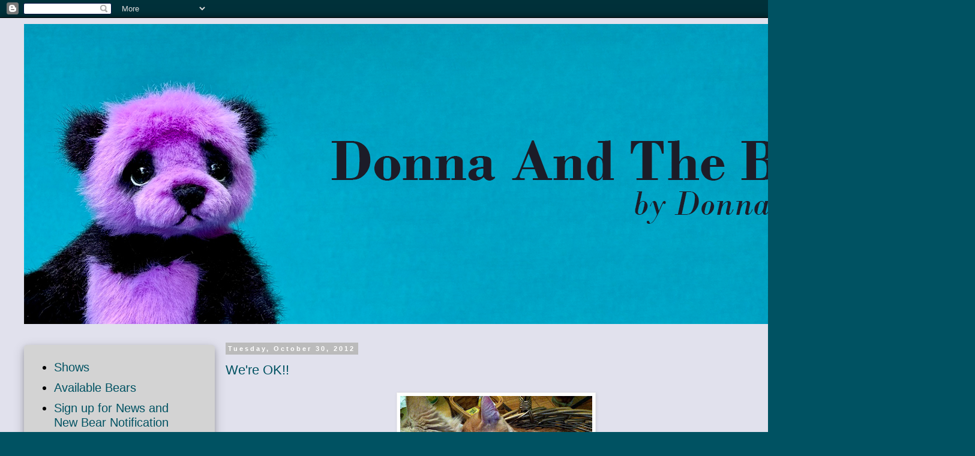

--- FILE ---
content_type: text/html; charset=UTF-8
request_url: http://www.donnaandthebears.com/2012/10/
body_size: 21439
content:
<!DOCTYPE html>
<html class='v2' dir='ltr' lang='en'>
<head>
<link href='https://www.blogger.com/static/v1/widgets/4128112664-css_bundle_v2.css' rel='stylesheet' type='text/css'/>
<meta content='width=1100' name='viewport'/>
<meta content='text/html; charset=UTF-8' http-equiv='Content-Type'/>
<meta content='blogger' name='generator'/>
<link href='http://www.donnaandthebears.com/favicon.ico' rel='icon' type='image/x-icon'/>
<link href='http://www.donnaandthebears.com/2012/10/' rel='canonical'/>
<link rel="alternate" type="application/atom+xml" title="Donna and The Bears - Atom" href="http://www.donnaandthebears.com/feeds/posts/default" />
<link rel="alternate" type="application/rss+xml" title="Donna and The Bears - RSS" href="http://www.donnaandthebears.com/feeds/posts/default?alt=rss" />
<link rel="service.post" type="application/atom+xml" title="Donna and The Bears - Atom" href="https://www.blogger.com/feeds/6132292495539723007/posts/default" />
<!--Can't find substitution for tag [blog.ieCssRetrofitLinks]-->
<meta content='http://www.donnaandthebears.com/2012/10/' property='og:url'/>
<meta content='Donna and The Bears' property='og:title'/>
<meta content='' property='og:description'/>
<title>Donna and The Bears: October 2012</title>
<style id='page-skin-1' type='text/css'><!--
/*
-----------------------------------------------
Blogger Template Style
Name:     SimpleF
Designer: Blogger
URL:      www.blogger.com
----------------------------------------------- */
/* Variable definitions
====================
<Variable name="keycolor" description="Main Color" type="color" default="#66bbdd"/>
<Group description="Page Text" selector="body">
<Variable name="body.font" description="Font" type="font"
default="normal normal 12px Arial, Tahoma, Helvetica, FreeSans, sans-serif"/>
<Variable name="body.text.color" description="Text Color" type="color" default="#222222"/>
</Group>
<Group description="Backgrounds" selector=".body-fauxcolumns-outer">
<Variable name="body.background.color" description="Outer Background" type="color" default="#66bbdd"/>
<Variable name="content.background.color" description="Main Background" type="color" default="#ffffff"/>
<Variable name="header.background.color" description="Header Background" type="color" default="transparent"/>
</Group>
<Group description="Links" selector=".main-outer">
<Variable name="link.color" description="Link Color" type="color" default="#2288bb"/>
<Variable name="link.visited.color" description="Visited Color" type="color" default="#888888"/>
<Variable name="link.hover.color" description="Hover Color" type="color" default="#33aaff"/>
</Group>
<Group description="Blog Title" selector=".header h1">
<Variable name="header.font" description="Font" type="font"
default="normal normal 70px Arial, Helvetica, FreeSans, sans-serif"/>
<Variable name="header.text.color" description="Title Color" type="color" default="#000000" />
</Group>
<Group description="Blog Description" selector=".header .description">
<Variable name="description.text.color" description="Description Color" type="color"
default="#777777" />
</Group>
<Group description="Tabs Text" selector=".tabs-inner .widget li a">
<Variable name="tabs.font" description="Font" type="font"
default="normal normal 14px Arial, Tahoma, Helvetica, FreeSans, sans-serif"/>
<Variable name="tabs.text.color" description="Text Color" type="color" default="#999999"/>
<Variable name="tabs.selected.text.color" description="Selected Color" type="color" default="#000000"/>
</Group>
<Group description="Tabs Background" selector=".tabs-outer .PageList">
<Variable name="tabs.background.color" description="Background Color" type="color" default="#f5f5f5"/>
<Variable name="tabs.selected.background.color" description="Selected Color" type="color" default="#eeeeee"/>
</Group>
<Group description="Post Title" selector="h3.post-title, .comments h4">
<Variable name="post.title.font" description="Font" type="font"
default="normal normal 22px Arial, Tahoma, Helvetica, FreeSans, sans-serif"/>
</Group>
<Group description="Date Header" selector=".date-header">
<Variable name="date.header.color" description="Text Color" type="color"
default="#000000"/>
<Variable name="date.header.background.color" description="Background Color" type="color"
default="transparent"/>
<Variable name="date.header.font" description="Text Font" type="font"
default="normal bold 11px Arial, Tahoma, Helvetica, FreeSans, sans-serif"/>
<Variable name="date.header.padding" description="Date Header Padding" type="string" default="inherit"/>
<Variable name="date.header.letterspacing" description="Date Header Letter Spacing" type="string" default="inherit"/>
<Variable name="date.header.margin" description="Date Header Margin" type="string" default="inherit"/>
</Group>
<Group description="Post Footer" selector=".post-footer">
<Variable name="post.footer.text.color" description="Text Color" type="color" default="#666666"/>
<Variable name="post.footer.background.color" description="Background Color" type="color"
default="#f9f9f9"/>
<Variable name="post.footer.border.color" description="Shadow Color" type="color" default="#eeeeee"/>
</Group>
<Group description="Gadgets" selector="h2">
<Variable name="widget.title.font" description="Title Font" type="font"
default="normal bold 11px Arial, Tahoma, Helvetica, FreeSans, sans-serif"/>
<Variable name="widget.title.text.color" description="Title Color" type="color" default="#000000"/>
<Variable name="widget.alternate.text.color" description="Alternate Color" type="color" default="#999999"/>
</Group>
<Group description="Images" selector=".main-inner">
<Variable name="image.background.color" description="Background Color" type="color" default="#ffffff"/>
<Variable name="image.border.color" description="Border Color" type="color" default="#eeeeee"/>
<Variable name="image.text.color" description="Caption Text Color" type="color" default="#000000"/>
</Group>
<Group description="Accents" selector=".content-inner">
<Variable name="body.rule.color" description="Separator Line Color" type="color" default="#eeeeee"/>
<Variable name="tabs.border.color" description="Tabs Border Color" type="color" default="transparent"/>
</Group>
<Variable name="body.background" description="Body Background" type="background"
color="#ffffff" default="$(color) none repeat scroll top left"/>
<Variable name="body.background.override" description="Body Background Override" type="string" default=""/>
<Variable name="body.background.gradient.cap" description="Body Gradient Cap" type="url"
default="url(https://resources.blogblog.com/blogblog/data/1kt/simple/gradients_light.png)"/>
<Variable name="body.background.gradient.tile" description="Body Gradient Tile" type="url"
default="url(https://resources.blogblog.com/blogblog/data/1kt/simple/body_gradient_tile_light.png)"/>
<Variable name="content.background.color.selector" description="Content Background Color Selector" type="string" default=".content-inner"/>
<Variable name="content.padding" description="Content Padding" type="length" default="10px" min="0" max="100px"/>
<Variable name="content.padding.horizontal" description="Content Horizontal Padding" type="length" default="10px" min="0" max="100px"/>
<Variable name="content.shadow.spread" description="Content Shadow Spread" type="length" default="40px" min="0" max="100px"/>
<Variable name="content.shadow.spread.webkit" description="Content Shadow Spread (WebKit)" type="length" default="5px" min="0" max="100px"/>
<Variable name="content.shadow.spread.ie" description="Content Shadow Spread (IE)" type="length" default="10px" min="0" max="100px"/>
<Variable name="main.border.width" description="Main Border Width" type="length" default="0" min="0" max="10px"/>
<Variable name="header.background.gradient" description="Header Gradient" type="url" default="none"/>
<Variable name="header.shadow.offset.left" description="Header Shadow Offset Left" type="length" default="-1px" min="-50px" max="50px"/>
<Variable name="header.shadow.offset.top" description="Header Shadow Offset Top" type="length" default="-1px" min="-50px" max="50px"/>
<Variable name="header.shadow.spread" description="Header Shadow Spread" type="length" default="1px" min="0" max="100px"/>
<Variable name="header.padding" description="Header Padding" type="length" default="30px" min="0" max="100px"/>
<Variable name="header.border.size" description="Header Border Size" type="length" default="1px" min="0" max="10px"/>
<Variable name="header.bottom.border.size" description="Header Bottom Border Size" type="length" default="1px" min="0" max="10px"/>
<Variable name="header.border.horizontalsize" description="Header Horizontal Border Size" type="length" default="0" min="0" max="10px"/>
<Variable name="description.text.size" description="Description Text Size" type="string" default="140%"/>
<Variable name="tabs.margin.top" description="Tabs Margin Top" type="length" default="0" min="0" max="100px"/>
<Variable name="tabs.margin.side" description="Tabs Side Margin" type="length" default="30px" min="0" max="100px"/>
<Variable name="tabs.background.gradient" description="Tabs Background Gradient" type="url"
default="url(https://resources.blogblog.com/blogblog/data/1kt/simple/gradients_light.png)"/>
<Variable name="tabs.border.width" description="Tabs Border Width" type="length" default="1px" min="0" max="10px"/>
<Variable name="tabs.bevel.border.width" description="Tabs Bevel Border Width" type="length" default="1px" min="0" max="10px"/>
<Variable name="post.margin.bottom" description="Post Bottom Margin" type="length" default="25px" min="0" max="100px"/>
<Variable name="image.border.small.size" description="Image Border Small Size" type="length" default="2px" min="0" max="10px"/>
<Variable name="image.border.large.size" description="Image Border Large Size" type="length" default="5px" min="0" max="10px"/>
<Variable name="page.width.selector" description="Page Width Selector" type="string" default=".region-inner"/>
<Variable name="page.width" description="Page Width" type="string" default="auto"/>
<Variable name="main.section.margin" description="Main Section Margin" type="length" default="15px" min="0" max="100px"/>
<Variable name="main.padding" description="Main Padding" type="length" default="15px" min="0" max="100px"/>
<Variable name="main.padding.top" description="Main Padding Top" type="length" default="30px" min="0" max="100px"/>
<Variable name="main.padding.bottom" description="Main Padding Bottom" type="length" default="30px" min="0" max="100px"/>
<Variable name="paging.background"
color="#ffffff"
description="Background of blog paging area" type="background"
default="transparent none no-repeat scroll top center"/>
<Variable name="footer.bevel" description="Bevel border length of footer" type="length" default="0" min="0" max="10px"/>
<Variable name="mobile.background.overlay" description="Mobile Background Overlay" type="string"
default="transparent none repeat scroll top left"/>
<Variable name="mobile.background.size" description="Mobile Background Size" type="string" default="auto"/>
<Variable name="mobile.button.color" description="Mobile Button Color" type="color" default="#ffffff" />
<Variable name="startSide" description="Side where text starts in blog language" type="automatic" default="left"/>
<Variable name="endSide" description="Side where text ends in blog language" type="automatic" default="right"/>
*/
/* Content
----------------------------------------------- */
body {
font: normal normal 18px 'Trebuchet MS', Trebuchet, Verdana, sans-serif;
color: #000000;
background: #005262;
padding: 0 0 0 0;
}
html body .region-inner {
min-width: 0;
max-width: 100%;
width: auto;
}
.column-left-inner {
background: #D3D3D3;
box-shadow: 0 4px 8px 0 rgba(0, 0, 0, 0.2), 0 6px 20px 0 rgba(0, 0, 0, 0.19);
border-radius: 5px 5px 5px 5px;
}
ul.left {
padding: 20px;
font-size: 20px;
}
h2 {
font-size: 22px;
}
a:link {
text-decoration:none;
color: #005262;
}
a:visited {
text-decoration:none;
color: #888888;
}
a:hover {
text-decoration:underline;
color: #33aaff;
}
.body-fauxcolumn-outer .fauxcolumn-inner {
background: transparent none repeat scroll top left;
_background-image: none;
}
.body-fauxcolumn-outer .cap-top {
position: absolute;
z-index: 1;
height: 400px;
width: 100%;
}
.body-fauxcolumn-outer .cap-top .cap-left {
width: 100%;
background: transparent none repeat-x scroll top left;
_background-image: none;
}
.content-outer {
-moz-box-shadow: 0 0 0 rgba(0, 0, 0, .15);
-webkit-box-shadow: 0 0 0 rgba(0, 0, 0, .15);
-goog-ms-box-shadow: 0 0 0 #333333;
box-shadow: 0 0 0 rgba(0, 0, 0, .15);
margin-bottom: 1px;
}
.content-inner {
padding: 10px 40px;
box-shadow: 0 4px 8px 0 rgba(0, 0, 0, 5), 0 6px 20px 0 rgba(0, 0, 0, 1);
}
.content-inner {
background-color:  #e1e1ed;
}
/* Header
----------------------------------------------- */
.header-outer {
background: transparent none repeat-x scroll 0 -400px;
_background-image: none;
}
.Header h1 {
font: normal normal 60px Luminari,Trebuchet,Verdana,sans-serif;
color: #1A4D5E;
text-shadow: 0 0 0 rgba(0, 0, 0, .2);
}
.Header h1 a {
color: #1A4D5E;
}
.Header .description {
font-size: 18px;
color: #000000;
}
.header-inner .Header .titlewrapper {
padding: 22px 0;
}
.header-inner .Header .descriptionwrapper {
padding: 0 0;
}
/* Tabs
----------------------------------------------- */
.tabs-inner .section:first-child {
border-top: 0 solid #dddddd;
}
.tabs-inner .section:first-child ul {
margin-top: -1px;
border-top: 1px solid #dddddd;
border-left: 1px solid #dddddd;
border-right: 1px solid #dddddd;
}
.tabs-inner .widget ul {
background: transparent none repeat-x scroll 0 -800px;
_background-image: none;
border-bottom: 1px solid #dddddd;
margin-top: 0;
margin-left: -30px;
margin-right: -30px;
}
.tabs-inner .widget li a {
display: inline-block;
padding: .6em 1em;
font: normal normal 12px 'Trebuchet MS', Trebuchet, Verdana, sans-serif;
color: #000000;
border-left: 1px solid #ffffff;
border-right: 1px solid #dddddd;
}
.tabs-inner .widget li:first-child a {
border-left: none;
}
.tabs-inner .widget li.selected a, .tabs-inner .widget li a:hover {
color: #000000;
background-color: #eeeeee;
text-decoration: none;
}
/* Columns
----------------------------------------------- */
.main-outer {
border-top: 0 solid transparent;
}
.fauxcolumn-left-outer .fauxcolumn-inner {
border-right: 2px solid none;
}
.fauxcolumn-right-outer .fauxcolumn-inner {
border-left: 2px solid grey;
}
/* Headings
----------------------------------------------- */
div.widget > h2,
div.widget h2.title {
margin: 0 0 1em 0;
font: normal bold 11px 'Trebuchet MS',Trebuchet,Verdana,sans-serif;
color: #000000;
}
/* Widgets
----------------------------------------------- */
.widget .zippy {
color: #999999;
text-shadow: 2px 2px 1px rgba(0, 0, 0, .1);
}
.widget .popular-posts ul {
list-style: none;
}
/* Posts
----------------------------------------------- */
h2.date-header {
font: normal bold 11px Arial, Tahoma, Helvetica, FreeSans, sans-serif;
}
.date-header span {
background-color: #bbbbbb;
color: #ffffff;
padding: 0.4em;
letter-spacing: 3px;
margin: inherit;
}
.main-inner {
padding-top: 35px;
padding-bottom: 65px;
}
.main-inner .column-center-inner {
padding: 0 0;
}
.main-inner .column-center-inner .section {
margin: 0 1em;
}
.post {
margin: 0 0 45px 0;
}
h3.post-title, .comments h4 {
font: normal normal 22px 'Trebuchet MS',Trebuchet,Verdana,sans-serif;
margin: .75em 0 0;
}
.post-body {
font-size: 110%;
line-height: 1.4;
position: relative;
}
.post-body img, .post-body .tr-caption-container, .Profile img, .Image img,
.BlogList .item-thumbnail img {
padding: 2px;
background: #ffffff;
border: 1px solid #eeeeee;
-moz-box-shadow: 1px 1px 5px rgba(0, 0, 0, .1);
-webkit-box-shadow: 1px 1px 5px rgba(0, 0, 0, .1);
box-shadow: 1px 1px 5px rgba(0, 0, 0, .1);
}
.post-body img, .post-body .tr-caption-container {
padding: 5px;
}
.post-body .tr-caption-container {
color: #666666;
}
.post-body .tr-caption-container img {
padding: 0;
background: transparent;
border: none;
-moz-box-shadow: 0 0 0 rgba(0, 0, 0, .1);
-webkit-box-shadow: 0 0 0 rgba(0, 0, 0, .1);
box-shadow: 0 0 0 rgba(0, 0, 0, .1);
}
.post-header {
margin: 0 0 1.5em;
line-height: 1.6;
font-size: 90%;
}
.post-footer {
margin: 20px -2px 0;
padding: 5px 10px;
color: #666666;
background-color: #eeeeee;
border-bottom: 1px solid #eeeeee;
line-height: 1.6;
font-size: 90%;
}
#comments .comment-author {
padding-top: 1.5em;
border-top: 1px solid transparent;
background-position: 0 1.5em;
}
#comments .comment-author:first-child {
padding-top: 0;
border-top: none;
}
.avatar-image-container {
margin: .2em 0 0;
}
#comments .avatar-image-container img {
border: 1px solid #eeeeee;
}
/* Comments
----------------------------------------------- */
.comments .comments-content .icon.blog-author {
background-repeat: no-repeat;
background-image: url([data-uri]);
}
.comments .comments-content .loadmore a {
border-top: 1px solid #999999;
border-bottom: 1px solid #999999;
}
.comments .comment-thread.inline-thread {
background-color: #eeeeee;
}
.comments .continue {
border-top: 2px solid #999999;
}
/* Accents
---------------------------------------------- */
.section-columns td.columns-cell {
border-left: 1px solid transparent;
}
.blog-pager {
background: transparent url(https://resources.blogblog.com/blogblog/data/1kt/simple/paging_dot.png) repeat-x scroll top center;
}
.blog-pager-older-link, .home-link,
.blog-pager-newer-link {
background-color: #ffffff;
padding: 5px;
}
.footer-outer {
border-top: 1px dashed #bbbbbb;
}
/* Mobile
----------------------------------------------- */
body.mobile  {
background-size: auto;
}
.mobile .body-fauxcolumn-outer {
background: transparent none repeat scroll top left;
}
.mobile .body-fauxcolumn-outer .cap-top {
background-size: 100% auto;
}
.mobile .content-outer {
-webkit-box-shadow: 0 0 3px rgba(0, 0, 0, .15);
box-shadow: 0 0 3px rgba(0, 0, 0, .15);
}
.mobile .tabs-inner .widget ul {
margin-left: 0;
margin-right: 0;
}
.mobile .post {
margin: 0;
}
.mobile .main-inner .column-center-inner .section {
margin: 0;
}
.mobile .date-header span {
padding: 0.1em 10px;
margin: 0 -10px;
}
.mobile h3.post-title {
margin: 0;
}
.mobile .blog-pager {
background: transparent none no-repeat scroll top center;
}
.mobile .footer-outer {
border-top: none;
}
.mobile .main-inner, .mobile .footer-inner {
background-color: #ffffff;
}
.mobile-index-contents {
color: #000000;
}
.mobile-link-button {
background-color: #2288bb;
}
.mobile-link-button a:link, .mobile-link-button a:visited {
color: #ffffff;
}
.mobile .tabs-inner .section:first-child {
border-top: none;
}
.mobile .tabs-inner .PageList .widget-content {
background-color: #eeeeee;
color: #000000;
border-top: 1px solid #dddddd;
border-bottom: 1px solid #dddddd;
}
.mobile .tabs-inner .PageList .widget-content .pagelist-arrow {
border-left: 1px solid #dddddd;
}
.Header { text-align: center; }
--></style>
<style id='template-skin-1' type='text/css'><!--
body {
min-width: 1600px;
}
.content-outer, .content-fauxcolumn-outer, .region-inner {
min-width: 1600px;
max-width: 1600px;
_width: 1600px;
}
.main-inner .columns {
padding-left: 318px;
padding-right: 265px;
}
.main-inner .fauxcolumn-center-outer {
left: 318px;
right: 265px;
/* IE6 does not respect left and right together */
_width: expression(this.parentNode.offsetWidth -
parseInt("318px") -
parseInt("265px") + 'px');
}
.main-inner .fauxcolumn-left-outer {
width: 318px;
}
.main-inner .fauxcolumn-right-outer {
width: 265px;
}
.main-inner .column-left-outer {
width: 318px;
right: 100%;
margin-left: -318px;
}
.main-inner .column-right-outer {
width: 265px;
margin-right: -265px;
}
#layout {
min-width: 0;
}
#layout .content-outer {
min-width: 0;
width: 800px;
}
#layout .region-inner {
min-width: 0;
width: auto;
}
body#layout div.add_widget {
padding: 8px;
}
body#layout div.add_widget a {
margin-left: 32px;
}
--></style>
<link href='https://www.blogger.com/dyn-css/authorization.css?targetBlogID=6132292495539723007&amp;zx=4b523d1f-91b7-47b9-8f25-fbbf49310cda' media='none' onload='if(media!=&#39;all&#39;)media=&#39;all&#39;' rel='stylesheet'/><noscript><link href='https://www.blogger.com/dyn-css/authorization.css?targetBlogID=6132292495539723007&amp;zx=4b523d1f-91b7-47b9-8f25-fbbf49310cda' rel='stylesheet'/></noscript>
<meta name='google-adsense-platform-account' content='ca-host-pub-1556223355139109'/>
<meta name='google-adsense-platform-domain' content='blogspot.com'/>

</head>
<body class='loading'>
<div class='navbar section' id='navbar' name='Navbar'><div class='widget Navbar' data-version='1' id='Navbar1'><script type="text/javascript">
    function setAttributeOnload(object, attribute, val) {
      if(window.addEventListener) {
        window.addEventListener('load',
          function(){ object[attribute] = val; }, false);
      } else {
        window.attachEvent('onload', function(){ object[attribute] = val; });
      }
    }
  </script>
<div id="navbar-iframe-container"></div>
<script type="text/javascript" src="https://apis.google.com/js/platform.js"></script>
<script type="text/javascript">
      gapi.load("gapi.iframes:gapi.iframes.style.bubble", function() {
        if (gapi.iframes && gapi.iframes.getContext) {
          gapi.iframes.getContext().openChild({
              url: 'https://www.blogger.com/navbar/6132292495539723007?origin\x3dhttp://www.donnaandthebears.com',
              where: document.getElementById("navbar-iframe-container"),
              id: "navbar-iframe"
          });
        }
      });
    </script><script type="text/javascript">
(function() {
var script = document.createElement('script');
script.type = 'text/javascript';
script.src = '//pagead2.googlesyndication.com/pagead/js/google_top_exp.js';
var head = document.getElementsByTagName('head')[0];
if (head) {
head.appendChild(script);
}})();
</script>
</div></div>
<div class='body-fauxcolumns'>
<div class='fauxcolumn-outer body-fauxcolumn-outer'>
<div class='cap-top'>
<div class='cap-left'></div>
<div class='cap-right'></div>
</div>
<div class='fauxborder-left'>
<div class='fauxborder-right'></div>
<div class='fauxcolumn-inner'>
</div>
</div>
<div class='cap-bottom'>
<div class='cap-left'></div>
<div class='cap-right'></div>
</div>
</div>
</div>
<div class='content'>
<div class='content-fauxcolumns'>
<div class='fauxcolumn-outer content-fauxcolumn-outer'>
<div class='cap-top'>
<div class='cap-left'></div>
<div class='cap-right'></div>
</div>
<div class='fauxborder-left'>
<div class='fauxborder-right'></div>
<div class='fauxcolumn-inner'>
</div>
</div>
<div class='cap-bottom'>
<div class='cap-left'></div>
<div class='cap-right'></div>
</div>
</div>
</div>
<div class='content-outer'>
<div class='content-cap-top cap-top'>
<div class='cap-left'></div>
<div class='cap-right'></div>
</div>
<div class='fauxborder-left content-fauxborder-left'>
<div class='fauxborder-right content-fauxborder-right'></div>
<div class='content-inner'>
<header>
<div class='header-outer'>
<div class='header-cap-top cap-top'>
<div class='cap-left'></div>
<div class='cap-right'></div>
</div>
<div class='fauxborder-left header-fauxborder-left'>
<div class='fauxborder-right header-fauxborder-right'></div>
<div class='region-inner header-inner'>
<div class='header section' id='header' name='Header'><div class='widget Header' data-version='1' id='Header1'>
<div id='header-inner'>
<a href='http://www.donnaandthebears.com/' style='display: block'>
<img alt='Donna and The Bears' height='500px; ' id='Header1_headerimg' src='https://blogger.googleusercontent.com/img/a/AVvXsEhy80eETe0Y5oEGHcREmf1QpHdBXao2Pvv0ILNLJEoW2KTb6F7ixBSm8ACgE_pl28iYx26qsT230YrZJDO8qCyAMm60Cu4crE2jYPxuXUchI6JWhpKsc1iSl8jN63vyljz7LvS8UYenar0ChivI-PRd2egH62zaGiARGh5qcHqC9DQGkHTUoNYSYmHTQxBJ=s1500' style='display: block' width='1500px; '/>
</a>
</div>
</div></div>
</div>
</div>
<div class='header-cap-bottom cap-bottom'>
<div class='cap-left'></div>
<div class='cap-right'></div>
</div>
</div>
</header>
<div class='tabs-outer'>
<div class='tabs-cap-top cap-top'>
<div class='cap-left'></div>
<div class='cap-right'></div>
</div>
<div class='fauxborder-left tabs-fauxborder-left'>
<div class='fauxborder-right tabs-fauxborder-right'></div>
<div class='region-inner tabs-inner'>
<div class='tabs no-items section' id='crosscol' name='Cross-Column'></div>
<div class='tabs no-items section' id='crosscol-overflow' name='Cross-Column 2'></div>
</div>
</div>
<div class='tabs-cap-bottom cap-bottom'>
<div class='cap-left'></div>
<div class='cap-right'></div>
</div>
</div>
<div class='main-outer'>
<div class='main-cap-top cap-top'>
<div class='cap-left'></div>
<div class='cap-right'></div>
</div>
<div class='fauxborder-left main-fauxborder-left'>
<div class='fauxborder-right main-fauxborder-right'></div>
<div class='region-inner main-inner'>
<div class='columns fauxcolumns'>
<div class='fauxcolumn-outer fauxcolumn-center-outer'>
<div class='cap-top'>
<div class='cap-left'></div>
<div class='cap-right'></div>
</div>
<div class='fauxborder-left'>
<div class='fauxborder-right'></div>
<div class='fauxcolumn-inner'>
</div>
</div>
<div class='cap-bottom'>
<div class='cap-left'></div>
<div class='cap-right'></div>
</div>
</div>
<div class='fauxcolumn-outer fauxcolumn-left-outer'>
<div class='cap-top'>
<div class='cap-left'></div>
<div class='cap-right'></div>
</div>
<div class='fauxborder-left'>
<div class='fauxborder-right'></div>
<div class='fauxcolumn-inner'>
</div>
</div>
<div class='cap-bottom'>
<div class='cap-left'></div>
<div class='cap-right'></div>
</div>
</div>
<div class='fauxcolumn-outer fauxcolumn-right-outer'>
<div class='cap-top'>
<div class='cap-left'></div>
<div class='cap-right'></div>
</div>
<div class='fauxborder-left'>
<div class='fauxborder-right'></div>
<div class='fauxcolumn-inner'>
</div>
</div>
<div class='cap-bottom'>
<div class='cap-left'></div>
<div class='cap-right'></div>
</div>
</div>
<!-- corrects IE6 width calculation -->
<div class='columns-inner'>
<div class='column-center-outer'>
<div class='column-center-inner'>
<div class='main section' id='main' name='Main'><div class='widget Blog' data-version='1' id='Blog1'>
<div class='blog-posts hfeed'>

          <div class="date-outer">
        
<h2 class='date-header'><span>Tuesday, October 30, 2012</span></h2>

          <div class="date-posts">
        
<div class='post-outer'>
<div class='post hentry uncustomized-post-template' itemprop='blogPost' itemscope='itemscope' itemtype='http://schema.org/BlogPosting'>
<meta content='https://blogger.googleusercontent.com/img/b/R29vZ2xl/AVvXsEgO9In79ckNoiUGnvUzBsw1qr0p2vth3V0qyBwS6AywMTMY8b2Hreoc25EYxS7oRqfCLtAPntwWtyo5iQoYWQippM1mMvVBSjeQ2AduvHf6SAWMkzskJzA2ztNNDV-3GhDOYFcr7hcsT5U/s320/Rocky+and+Cheeto.jpg' itemprop='image_url'/>
<meta content='6132292495539723007' itemprop='blogId'/>
<meta content='8337607677655842824' itemprop='postId'/>
<a name='8337607677655842824'></a>
<h3 class='post-title entry-title' itemprop='name'>
<a href='http://www.donnaandthebears.com/2012/10/were-ok.html'>We're OK!!</a>
</h3>
<div class='post-header'>
<div class='post-header-line-1'></div>
</div>
<div class='post-body entry-content' id='post-body-8337607677655842824' itemprop='description articleBody'>
<div class="separator" style="clear: both; text-align: center;">
<a href="https://blogger.googleusercontent.com/img/b/R29vZ2xl/AVvXsEgO9In79ckNoiUGnvUzBsw1qr0p2vth3V0qyBwS6AywMTMY8b2Hreoc25EYxS7oRqfCLtAPntwWtyo5iQoYWQippM1mMvVBSjeQ2AduvHf6SAWMkzskJzA2ztNNDV-3GhDOYFcr7hcsT5U/s1600/Rocky+and+Cheeto.jpg" imageanchor="1" style="margin-left: 1em; margin-right: 1em;"><img border="0" height="239" src="https://blogger.googleusercontent.com/img/b/R29vZ2xl/AVvXsEgO9In79ckNoiUGnvUzBsw1qr0p2vth3V0qyBwS6AywMTMY8b2Hreoc25EYxS7oRqfCLtAPntwWtyo5iQoYWQippM1mMvVBSjeQ2AduvHf6SAWMkzskJzA2ztNNDV-3GhDOYFcr7hcsT5U/s320/Rocky+and+Cheeto.jpg" width="320" /></a></div>
'<div>
We're all fine here and have enjoyed many kitty cuddles during the storm's passage. In the photo above, little Cheeto is snuggling with Rocky in one of their favorite baskets.</div>
<div>
<br /></div>
<div>
Our thoughts are with those who have been affected by the storm and we wish them a speedy recovery to normal.</div>
<div>
<br /></div>
<div>
Our love to all!</div>
<div style='clear: both;'></div>
</div>
<div class='post-footer'>
<div class='post-footer-line post-footer-line-1'>
<span class='post-author vcard'>
Posted by
<span class='fn' itemprop='author' itemscope='itemscope' itemtype='http://schema.org/Person'>
<meta content='https://www.blogger.com/profile/13898474208160618610' itemprop='url'/>
<a class='g-profile' href='https://www.blogger.com/profile/13898474208160618610' rel='author' title='author profile'>
<span itemprop='name'>Donna Griffin</span>
</a>
</span>
</span>
<span class='post-timestamp'>
at
<meta content='http://www.donnaandthebears.com/2012/10/were-ok.html' itemprop='url'/>
<a class='timestamp-link' href='http://www.donnaandthebears.com/2012/10/were-ok.html' rel='bookmark' title='permanent link'><abbr class='published' itemprop='datePublished' title='2012-10-30T09:19:00-04:00'>9:19&#8239;AM</abbr></a>
</span>
<span class='post-comment-link'>
<a class='comment-link' href='https://www.blogger.com/comment/fullpage/post/6132292495539723007/8337607677655842824' onclick=''>
No comments:
  </a>
</span>
<span class='post-icons'>
<span class='item-control blog-admin pid-1632135663'>
<a href='https://www.blogger.com/post-edit.g?blogID=6132292495539723007&postID=8337607677655842824&from=pencil' title='Edit Post'>
<img alt='' class='icon-action' height='18' src='https://resources.blogblog.com/img/icon18_edit_allbkg.gif' width='18'/>
</a>
</span>
</span>
<div class='post-share-buttons goog-inline-block'>
</div>
</div>
<div class='post-footer-line post-footer-line-2'>
<span class='post-labels'>
</span>
</div>
<div class='post-footer-line post-footer-line-3'>
<span class='post-location'>
</span>
</div>
</div>
</div>
</div>

          </div></div>
        

          <div class="date-outer">
        
<h2 class='date-header'><span>Sunday, October 28, 2012</span></h2>

          <div class="date-posts">
        
<div class='post-outer'>
<div class='post hentry uncustomized-post-template' itemprop='blogPost' itemscope='itemscope' itemtype='http://schema.org/BlogPosting'>
<meta content='https://blogger.googleusercontent.com/img/b/R29vZ2xl/AVvXsEh0ND9M2QRByszxcSuRQAH4sqm03UbOxJpWvooHjwobIgA6D5oY5ZW4bK7U0Q9No0S4ntkZ_fwPiVi9G3kV-gsEm2hj4TUSMoCAMzSJKRdFOnZJ9xkRxkKfEH1Xt-ZzG5z83LkpwHNDjZI/s320/Dibley+in+hat+for+Blog.jpg' itemprop='image_url'/>
<meta content='6132292495539723007' itemprop='blogId'/>
<meta content='3346880524969089595' itemprop='postId'/>
<a name='3346880524969089595'></a>
<h3 class='post-title entry-title' itemprop='name'>
<a href='http://www.donnaandthebears.com/2012/10/waiting-for-hurricane.html'>Waiting for a Hurricane </a>
</h3>
<div class='post-header'>
<div class='post-header-line-1'></div>
</div>
<div class='post-body entry-content' id='post-body-3346880524969089595' itemprop='description articleBody'>
<div class="separator" style="clear: both; text-align: center;">
<a href="https://blogger.googleusercontent.com/img/b/R29vZ2xl/AVvXsEh0ND9M2QRByszxcSuRQAH4sqm03UbOxJpWvooHjwobIgA6D5oY5ZW4bK7U0Q9No0S4ntkZ_fwPiVi9G3kV-gsEm2hj4TUSMoCAMzSJKRdFOnZJ9xkRxkKfEH1Xt-ZzG5z83LkpwHNDjZI/s1600/Dibley+in+hat+for+Blog.jpg" imageanchor="1" style="margin-left: 1em; margin-right: 1em;"><img border="0" height="320" src="https://blogger.googleusercontent.com/img/b/R29vZ2xl/AVvXsEh0ND9M2QRByszxcSuRQAH4sqm03UbOxJpWvooHjwobIgA6D5oY5ZW4bK7U0Q9No0S4ntkZ_fwPiVi9G3kV-gsEm2hj4TUSMoCAMzSJKRdFOnZJ9xkRxkKfEH1Xt-ZzG5z83LkpwHNDjZI/s320/Dibley+in+hat+for+Blog.jpg" width="213" /></a></div>
<br />
After one battens down all the hatches and buys everything that can be consumed without needing to be cooked or refrigerated, what does one do?<br />
Clearly - think about friends who are also in harms way and hold the best wishes for all in our heart.<br />
<br />
The next few days may bring devastation to many. Now as I wait, I am so thankful for good friends and good health and a wonderful family - all together again for awhile. Kim is home after finishing grad school at Pitt and Jason has just moved back - and I mean just - to start a new job in our area and will be buying his first home soon.<br />
<br />
Years ago, a wonderful lady named Carolyn ordered one of my little bears named Dibley. Over the years she has sent me adorable photos of her Dib as he's enjoyed the various holidays in her home. This year at TBAI, Carolyn was there along with another dear friend named Elanor - whose mother knits wonderful tiny bear clothes.(Elanor makes the most wonderful little bears and mousies - do visit her at <a href="http://shantockbears.com/">Shantockbears.com</a>)&nbsp;Carolyn bought her Dibley a hat that Elanor's mum had knitted and then she sent me some dandy photos of the little man in his new chapeau. One of those appears at the top of the posting!<br />
<br />
<div class="separator" style="clear: both; text-align: center;">
<a href="https://blogger.googleusercontent.com/img/b/R29vZ2xl/AVvXsEjLG6tlQseM6MQDsUYsKcqqkXNVQEDut-IR_ajmRM4cYnuKv2QRJeOteoo-1W6D0Ld3TzrpSMH6qyTyoSiWF-fE0jZmDbitO1vUEtC2BuAM9Spt_7C83oQau3lV1ghfrFFUDll-zk-9c2w/s1600/Barny+in+the+Cup.jpg" imageanchor="1" style="margin-left: 1em; margin-right: 1em;"><img border="0" height="300" src="https://blogger.googleusercontent.com/img/b/R29vZ2xl/AVvXsEjLG6tlQseM6MQDsUYsKcqqkXNVQEDut-IR_ajmRM4cYnuKv2QRJeOteoo-1W6D0Ld3TzrpSMH6qyTyoSiWF-fE0jZmDbitO1vUEtC2BuAM9Spt_7C83oQau3lV1ghfrFFUDll-zk-9c2w/s400/Barny+in+the+Cup.jpg" width="400" /></a></div>
<br />
This has been a special year for our local AHL Hockey Team - the Norfolk Admirals. They won it all! The trophy the team was awarded is called the Calder Cup. My dear friend Sarah has the most handsome and sweet son named Keith who is Director of Communications for the Admirals. Tradition has it that the team and administrators have a "day with the cup" to celebrate their hard work and victory. On Keith's day with the cup he took it to his parents home where a little bear named Barney that I made a couple of years ago got to sit in the cup and have his photo taken. How grand is that!<br />
<br />
<div class="separator" style="clear: both; text-align: center;">
<a href="https://blogger.googleusercontent.com/img/b/R29vZ2xl/AVvXsEiI65IphHQ4go4ZGCPHj4_QuWNp6XoaPhPzT3gd8ngBuiXyT5dv8Dk3DgiEAzJHRME3ZU2eH26JE_WAzChxxbobVMCbgV4S6yTpcPZXKkvi4C0OJNGGvaEaYyaTdbIaysEcKAW4efIi7T4/s1600/SDC11048.JPG" imageanchor="1" style="margin-left: 1em; margin-right: 1em;"><img border="0" height="300" src="https://blogger.googleusercontent.com/img/b/R29vZ2xl/AVvXsEiI65IphHQ4go4ZGCPHj4_QuWNp6XoaPhPzT3gd8ngBuiXyT5dv8Dk3DgiEAzJHRME3ZU2eH26JE_WAzChxxbobVMCbgV4S6yTpcPZXKkvi4C0OJNGGvaEaYyaTdbIaysEcKAW4efIi7T4/s400/SDC11048.JPG" width="400" /></a></div>
<br />
So as we await whatever comes our way, I am so thankful for all of you who stop by to visit, those who take time to write and send photos, and those who make my life so wonderful in so many different ways.<br />
I wish everyone love, laughter, and cheer!<br />
<br />
See you after the storm!
<div style='clear: both;'></div>
</div>
<div class='post-footer'>
<div class='post-footer-line post-footer-line-1'>
<span class='post-author vcard'>
Posted by
<span class='fn' itemprop='author' itemscope='itemscope' itemtype='http://schema.org/Person'>
<meta content='https://www.blogger.com/profile/13898474208160618610' itemprop='url'/>
<a class='g-profile' href='https://www.blogger.com/profile/13898474208160618610' rel='author' title='author profile'>
<span itemprop='name'>Donna Griffin</span>
</a>
</span>
</span>
<span class='post-timestamp'>
at
<meta content='http://www.donnaandthebears.com/2012/10/waiting-for-hurricane.html' itemprop='url'/>
<a class='timestamp-link' href='http://www.donnaandthebears.com/2012/10/waiting-for-hurricane.html' rel='bookmark' title='permanent link'><abbr class='published' itemprop='datePublished' title='2012-10-28T13:32:00-04:00'>1:32&#8239;PM</abbr></a>
</span>
<span class='post-comment-link'>
<a class='comment-link' href='https://www.blogger.com/comment/fullpage/post/6132292495539723007/3346880524969089595' onclick=''>
6 comments:
  </a>
</span>
<span class='post-icons'>
<span class='item-control blog-admin pid-1632135663'>
<a href='https://www.blogger.com/post-edit.g?blogID=6132292495539723007&postID=3346880524969089595&from=pencil' title='Edit Post'>
<img alt='' class='icon-action' height='18' src='https://resources.blogblog.com/img/icon18_edit_allbkg.gif' width='18'/>
</a>
</span>
</span>
<div class='post-share-buttons goog-inline-block'>
</div>
</div>
<div class='post-footer-line post-footer-line-2'>
<span class='post-labels'>
</span>
</div>
<div class='post-footer-line post-footer-line-3'>
<span class='post-location'>
</span>
</div>
</div>
</div>
</div>

        </div></div>
      
</div>
<div class='blog-pager' id='blog-pager'>
<span id='blog-pager-newer-link'>
<a class='blog-pager-newer-link' href='http://www.donnaandthebears.com/search?updated-max=2013-02-10T19:15:00-05:00&max-results=9&reverse-paginate=true' id='Blog1_blog-pager-newer-link' title='Newer Posts'>Newer Posts</a>
</span>
<span id='blog-pager-older-link'>
<a class='blog-pager-older-link' href='http://www.donnaandthebears.com/search?updated-max=2012-10-28T13:32:00-04:00&max-results=9' id='Blog1_blog-pager-older-link' title='Older Posts'>Older Posts</a>
</span>
<a class='home-link' href='http://www.donnaandthebears.com/'>Home</a>
</div>
<div class='clear'></div>
<div class='blog-feeds'>
<div class='feed-links'>
Subscribe to:
<a class='feed-link' href='http://www.donnaandthebears.com/feeds/posts/default' target='_blank' type='application/atom+xml'>Comments (Atom)</a>
</div>
</div>
</div></div>
</div>
</div>
<div class='column-left-outer'>
<div class='column-left-inner'>
<aside>
<div class='sidebar section' id='sidebar-left-1'><div class='widget PageList' data-version='1' id='PageList1'>
<div class='widget-content'>
<ul class='left'>
<li>
<a href='http://www.donnaandthebears.com/p/shows.html'>Shows</a>
</li>
<li>
<a href='http://donnaandthebears.blogspot.com/p/available-bears.html'>Available Bears</a>
</li>
<li>
<a href='http://www.donnaandthebears.com/p/sign-up-for-news-and-new-bear.html'>Sign up for News and New Bear Notification</a>
</li>
<li>
<a href='http://www.donnaandthebears.com/p/honors.html'>Honors</a>
</li>
<li>
<a href='http://www.donnaandthebears.com/p/contact-donna.html'>Contact Donna</a>
</li>
</ul>
<div class='clear'></div>
</div>
</div></div>
</aside>
</div>
</div>
<div class='column-right-outer'>
<div class='column-right-inner'>
<aside>
<div class='sidebar section' id='sidebar-right-1'><div class='widget Image' data-version='1' id='Image20'>
<h2>2019 TOBY Industry's Choice Award</h2>
<div class='widget-content'>
<img alt='2019 TOBY Industry&#39;s Choice Award' height='210' id='Image20_img' src='https://blogger.googleusercontent.com/img/b/R29vZ2xl/AVvXsEj5Ns7WpIJdWaN6N1YLyDg8RncILzudAczDc2ZJM2iCZIh7WU5sne5iHVnd9LXtFrFxOIBo1rf0kJS2mDv9ArsD-rqM6BGJGZO05zNMEYxt0HIsESqWZptz9L7sgnHSzByaEUIbIWzwu0I/s1600/Panda+Ling+and+Chow+Ming+Celebrate+the+Year+of+the+Dog+-+Donna+Griffin.jpg' width='140'/>
<br/>
<span class='caption'>Panda Ling and Chow Ming Celebrate the Year of the Dog</span>
</div>
<div class='clear'></div>
</div><div class='widget Image' data-version='1' id='Image19'>
<h2>2019 TOBY Industry's Choice Award</h2>
<div class='widget-content'>
<img alt='2019 TOBY Industry&#39;s Choice Award' height='210' id='Image19_img' src='https://blogger.googleusercontent.com/img/b/R29vZ2xl/AVvXsEjdXg5Kb3z_wFTzmPMI-r6twAIahVeMPdShNpkWkbwirYob-kFKAcEFVdH07r4YHqzWfbyTuHYMQlU28x2Mpx0s7atDLEqdS0L8djtPNAPisQ7It1yxdIk0kHgR1AHQ_8BGiQQ6Np_hTso/s1600/Arthur+-+Donna+Griffin+-+full.jpg' width='140'/>
<br/>
<span class='caption'>"Arthur"</span>
</div>
<div class='clear'></div>
</div><div class='widget Image' data-version='1' id='Image18'>
<h2>2018 Public's Choice TOBY Award</h2>
<div class='widget-content'>
<img alt='2018 Public&#39;s Choice TOBY Award' height='177' id='Image18_img' src='https://blogger.googleusercontent.com/img/b/R29vZ2xl/AVvXsEhkKI2hwPQvCPH_hYCzK4OmBFIIOb3IJi3DJGNbWxeT2WRBGTagAC4yJEN9-gT6UsQCzXE46x-9-NoiulAbEvDNI9DdS0efHRaI9xL_MNDMBktEo6y1OZ9ikytC3hoLt5aDRqPsXWnVTXQ/s1600/toby_2018_PC.tif' width='140'/>
<br/>
<span class='caption'>Billy Wins 2018 Public's Choice Award</span>
</div>
<div class='clear'></div>
</div><div class='widget Image' data-version='1' id='Image17'>
<div class='widget-content'>
<img alt='' height='177' id='Image17_img' src='https://blogger.googleusercontent.com/img/b/R29vZ2xl/AVvXsEhqxSRI6iYqD3zZCGNu4nw3_dPfi_4iYRSz9hhaX7u4TKnaePsJd3MEyH9N8G79GFxYy7Qyr0d-wTP0M_2mWHGCr_2e3_wlldM-shZtT2BsthXEJ2wjrKGEx_Bryf3vhUaRP7Mj5X-lLfQ/s1600/toby_2018_IC-3.jpg' width='140'/>
<br/>
</div>
<div class='clear'></div>
</div><div class='widget Image' data-version='1' id='Image16'>
<h2>2018 Industry's Choice Winner</h2>
<div class='widget-content'>
<img alt='2018 Industry&#39;s Choice Winner' height='190' id='Image16_img' src='https://blogger.googleusercontent.com/img/b/R29vZ2xl/AVvXsEgyBpl3t-yruuhokaKFGsNQ2P8S1kn1ul3CQyenX0psvQISFq7tlR-WpF7cfx7J_s4lat0rLzBNLtCDQdqWbZ6kZzKkvRA5gE0scRGEAW_M6XIt0l0CQWUlSA07gpAHqx_2wEprf_95_Sg/s1600/Billy+-+Donna+Griffin.jpg' width='140'/>
<br/>
<span class='caption'>Billy</span>
</div>
<div class='clear'></div>
</div><div class='widget Image' data-version='1' id='Image14'>
<div class='widget-content'>
<img alt='' height='177' id='Image14_img' src='https://blogger.googleusercontent.com/img/b/R29vZ2xl/AVvXsEhje4e6k8U23OE_TvNV0i4cArCrbL7m9L0bI7ZpG1DLB-QMvzOg8AhqocSmbl7DztzMYXlVqwQx1LbKJ_lLRFL69NU7FGbzWVfaGL7DEfDncqXr37NubWTXKB_ZdQ4It3u5oO2oYsjBDqI/s1600/toby_2018_IC-3.jpg' width='140'/>
<br/>
</div>
<div class='clear'></div>
</div><div class='widget Image' data-version='1' id='Image13'>
<h2>2018 Industry's Choice Winner</h2>
<div class='widget-content'>
<img alt='2018 Industry&#39;s Choice Winner' height='210' id='Image13_img' src='https://blogger.googleusercontent.com/img/b/R29vZ2xl/AVvXsEgvQJ0nAzpqiSK_79cXFMkYh5G2BnFxaEIFHhyS_YWSowlkOKqpn91pZGQVRBbF2hf2ws3vV7bJAFEkCd64mduKRn9u9RAUt_avT5xmE6GrPUBFMoho_7jLouUo4UwkwiN6fO41oDnFzNk/s1600/Jackie+and+His+Magic+Dragon+-+Donna+Griffin.jpg' width='140'/>
<br/>
<span class='caption'>Jackie and His Magic Dragon</span>
</div>
<div class='clear'></div>
</div><div class='widget Image' data-version='1' id='Image11'>
<h2>2017 Industry's Choice Winner</h2>
<div class='widget-content'>
<img alt='2017 Industry&#39;s Choice Winner' height='177' id='Image11_img' src='https://blogger.googleusercontent.com/img/b/R29vZ2xl/AVvXsEh0hY7ah1ozvPddcSWOGeGydu0fnhaZI7uBBVbC202kD5Ds2_hB15cukU9fzhc4ynvNSqwJgLZG72dAcX_KbojXHFPnwIk7SRSwHKSgakBAiKUZqowG2CNIV8UG2RqorM7_dmFsZONjeJc/s1600/IMG_3862.jpg' width='140'/>
<br/>
<span class='caption'>A TOBY for Gabriela!</span>
</div>
<div class='clear'></div>
</div><div class='widget Image' data-version='1' id='Image12'>
<h2>Thanks Teddy Bear and Friends Magazine!</h2>
<div class='widget-content'>
<img alt='Thanks Teddy Bear and Friends Magazine!' height='210' id='Image12_img' src='https://blogger.googleusercontent.com/img/b/R29vZ2xl/AVvXsEhLn_jV2Q-dghkR1h9u4ZJls-z9qknvxwesYDk5kq7gaIZzwrnOH6yZbgQZ7jjH3dCsNZtvmxo8kssTg5mPGN6beQKsYVchT3TXrbzlh5JyneNLjiqhW8rrjcDk56AVt2rHc23xZI_dAT8/s1600/Donna+Griffin+-+Gabby+-+hug.jpg' width='140'/>
<br/>
<span class='caption'>A TOBY Award for Gabriela!</span>
</div>
<div class='clear'></div>
</div><div class='widget Image' data-version='1' id='Image7'>
<h2>Thank you Teddy Bear and Friends!</h2>
<div class='widget-content'>
<img alt='Thank you Teddy Bear and Friends!' height='182' id='Image7_img' src='https://blogger.googleusercontent.com/img/b/R29vZ2xl/AVvXsEinwADUeTzjAk4VqKbClrHZw7cmDifMK4hS6lIP1ugasZxMyKQH8x5v-3cK-ZjDbmsz8yCyPqVSS1sfuAG2XTX49CtNWjBfaaKo6_JEr3pqLcmCMMBMtX473u53wWk8jrlXjuwNgJZvKDA/s1600/Dandy+Lion+Cover.jpg' width='140'/>
<br/>
<span class='caption'>Dandy Lion featured on cover!</span>
</div>
<div class='clear'></div>
</div><div class='widget Image' data-version='1' id='Image10'>
<h2>Industry's Choice Winner</h2>
<div class='widget-content'>
<img alt='Industry&#39;s Choice Winner' height='177' id='Image10_img' src='https://blogger.googleusercontent.com/img/b/R29vZ2xl/AVvXsEi_2l54MliMagM5nyXvi2sBuz7sh83RIIsivQDLG8TX8GUBsFhnhZtpQrgOXlvs-cA5fn449sOEklE3zZU4tSuYF6lxF-Hek4N0cu9IS80-vrTmGIdDtiFTkgZL5s4pdGgjZN_iv6BWtK4/s1600-r/Industry%2527s+Choice+Logo+2016.jpg' width='140'/>
<br/>
<span class='caption'>Lilly</span>
</div>
<div class='clear'></div>
</div><div class='widget Image' data-version='1' id='Image9'>
<h2>Industry's Choice Winner</h2>
<div class='widget-content'>
<img alt='Industry&#39;s Choice Winner' height='210' id='Image9_img' src='https://blogger.googleusercontent.com/img/b/R29vZ2xl/AVvXsEgREiGN78qEYNJLdw1wrhc5rekbXBwd69Y48ZSaH0_GLL9CdMlEWPlJ5VZa_6VcZcbkog29UC8T8ULFtmLibsd_uFhw-Vc1C7xMSiOTmX0CopEcigmpNqFNTt0VcEkqnhX-zs40y7SNJ7E/s1600-r/Bunny+Lilly+for+Donna.jpg' width='140'/>
<br/>
<span class='caption'>Lilly</span>
</div>
<div class='clear'></div>
</div><div class='widget Image' data-version='1' id='Image4'>
<h2>TOBY Award for Billy</h2>
<div class='widget-content'>
<img alt='TOBY Award for Billy' height='177' id='Image4_img' src='https://blogger.googleusercontent.com/img/b/R29vZ2xl/AVvXsEih0l7OzuYZTIpPk9mDNc-wAzTPqE5zT2nAo6t7cyo7OzieuI8JriFzoGsNc4VMsiEHApIrx6A-fYVXjxCjLheIJkp7yL3DfxxFtfcc4JAvMk8dMervT14WipJsER_2Hmdi2qsigJO1Wug/s1600-r/Industry%2527s+Choice+Logo+2016.jpg' width='140'/>
<br/>
</div>
<div class='clear'></div>
</div><div class='widget Image' data-version='1' id='Image8'>
<h2>Industry's Choice Winner</h2>
<div class='widget-content'>
<img alt='Industry&#39;s Choice Winner' height='210' id='Image8_img' src='https://blogger.googleusercontent.com/img/b/R29vZ2xl/AVvXsEj9BbZ4HRC-W5NjEwwTTVvMWwl47Lgz9rPlYeARVyayhfNUnpBJgoKq3RW6atnRDSRUMnas4Euu8aI7-Y3EeFvKX3VVKniZEeESa9963vFGpn2Iwvg8NssQphpKf0UwOI61W_X7_qOsMR0/s1600-r/Donna+Griffin+-+Billy.jpg' width='140'/>
<br/>
<span class='caption'>Billy</span>
</div>
<div class='clear'></div>
</div><div class='widget Image' data-version='1' id='Image5'>
<h2>TOBY 2015 Award for "Dandy Lion"</h2>
<div class='widget-content'>
<img alt='TOBY 2015 Award for "Dandy Lion"' height='177' id='Image5_img' src='https://blogger.googleusercontent.com/img/b/R29vZ2xl/AVvXsEh49TaJUysHgZDnd74t_zI_m7P857IrIbGMU450MzJy8gsreVJl3G0luvEOGgegTxYVmMnaB13Lf9v2saNinRdSE0FhFRbrf5xrA-UfGL2SJOHG0VsM9BAOgp9gxLX1nexMP9P7JylcX3M/s1600/toby_industrychoice_2015_lores.jpg' width='140'/>
<br/>
<span class='caption'>TOBY Industry's Choice Award</span>
</div>
<div class='clear'></div>
</div><div class='widget Image' data-version='1' id='Image1'>
<h2>Dandy Lion</h2>
<div class='widget-content'>
<img alt='Dandy Lion' height='209' id='Image1_img' src='https://blogger.googleusercontent.com/img/b/R29vZ2xl/AVvXsEiqRM_K8ZMna8ieqne3qnGk8cL_MUUPHkXmXj3qhNHhdHsM_byP7gR9-lpTPzkxfxoWSZ3n0GykMYgKwmJkeNLP3XvLcZuhOff3IKxw4PNhdCHrUFK0wf1PC_TRY-F0OQVKYfAyqh9GcA4/s1600/Dandy+alone.jpg' width='140'/>
<br/>
<span class='caption'>Industry's Choice TOBY Award 2015- Category: Miniature Friend</span>
</div>
<div class='clear'></div>
</div><div class='widget Image' data-version='1' id='Image15'>
<h2>Allistar Featured on Cover of Teddy Bear Review !</h2>
<div class='widget-content'>
<img alt='Allistar Featured on Cover of Teddy Bear Review !' height='220' id='Image15_img' src='http://1.bp.blogspot.com/_RAGtxMqKxcA/S84mgP1UawI/AAAAAAAAAjg/lEUItgISJVs/S220/The+Cover.jpg' width='169'/>
<br/>
<span class='caption'>Many thanks to all at Teddy Bear Review</span>
</div>
<div class='clear'></div>
</div><div class='widget Image' data-version='1' id='Image6'>
<h2>I'M HAPPY TO BE A</h2>
<div class='widget-content'>
<img alt='I&#39;M HAPPY TO BE A' height='85' id='Image6_img' src='https://blogger.googleusercontent.com/img/b/R29vZ2xl/AVvXsEhzjTLKEq0L-KaqIvgdGsYFezVHQMb2VQUm4VQ-Uk6ShbqZjBKGLYQl7Up-ptk5uZdU7Maukme0hdqdzbiTE7KaS6nERbMwn_CpzBz3J90kpqCf1_sJRx0Yoe9aQx8jqDsrNXj_Zys_SgM/s1600/CZT-logo-med.jpg' width='140'/>
<br/>
<span class='caption'>CERTIFIED ZENTANGLE TEACHER :    The Zentangle&#174; art form and method was created by Rick Roberts and Maria Thomas and is copyrighted. Zentangle&#174; is a registered trademark of Zentangle, Inc. and is used with permission. Learn more, and find a CZT near you, at zentangle.com</span>
</div>
<div class='clear'></div>
</div><div class='widget Text' data-version='1' id='Text4'>
<div class='widget-content'>
<p class="MsoNormal"><span style="font-family:&quot;Beach Wide&quot;,&quot;sans-serif&quot;; mso-fareast-font-family:GungsuhChe">A great photograph is one that fully expresses what one feels, in the deepest sense, about what is being photographed.</span></p>  <p class="MsoNormal"><span style="font-family:&quot;Beach Wide&quot;,&quot;sans-serif&quot;; mso-fareast-font-family:GungsuhChe">Ansel Adams<o:p></o:p></span></p>
</div>
<div class='clear'></div>
</div><div class='widget Text' data-version='1' id='Text3'>
<div class='widget-content'>
<span class="body" style="border-top-width: 0px; border-right-width: 0px; border-bottom-width: 0px; border-left-width: 0px; border-style: initial; border-color: initial; border-image: initial; margin-top: 0px; margin-right: 0px; margin-bottom: 0px; margin-left: 0px; padding-top: 0px; padding-right: 0px; padding-bottom: 0px; padding-left: 0px; font-size: 10pt; font-family: Verdana, Arial, Helvetica, sans-serif; background-color: rgb(255, 255, 255); ">Unless someone like you cares a whole awful lot, nothing is going to get better. It's not.</span><span style="font-family: 'Times New Roman'; background-color: rgb(255, 255, 255); "></span><br style="font-family: &#39;Times New Roman&#39;; background-color: rgb(255, 255, 255); " /><span class="bodybold" style="border-top-width: 0px; border-right-width: 0px; border-bottom-width: 0px; border-left-width: 0px; border-style: initial; border-color: initial; border-image: initial; margin-top: 0px; margin-right: 0px; margin-bottom: 0px; margin-left: 0px; padding-top: 0px; padding-right: 0px; padding-bottom: 0px; padding-left: 0px; font-size: 10pt; font-family: Verdana, Arial, Helvetica, sans-serif; font-weight: bold; background-color: rgb(255, 255, 255); "><a href="http://www.brainyquote.com/quotes/quotes/d/drseuss105646.html" style="border-top-width: 0px; border-right-width: 0px; border-bottom-width: 0px; border-left-width: 0px; border-style: initial; border-color: initial; border-image: initial; margin-top: 0px; margin-right: 0px; margin-bottom: 0px; margin-left: 0px; padding-top: 0px; padding-right: 0px; padding-bottom: 0px; padding-left: 0px; text-decoration: none; color: rgb(102, 0, 153); ">Dr. Seuss</a></span><span style="border-top-width: 0px; border-right-width: 0px; border-bottom-width: 0px; border-left-width: 0px; border-style: initial; border-color: initial; border-image: initial; margin-top: 0px; margin-right: 0px; margin-bottom: 0px; margin-left: 0px; padding-top: 0px; padding-right: 0px; padding-bottom: 0px; padding-left: 0px; font-family: 'Times New Roman'; background-color: rgb(255, 255, 255); "><br/><br/><br/></span>
</div>
<div class='clear'></div>
</div><div class='widget Text' data-version='1' id='Text2'>
<div class='widget-content'>
<p class="MsoNormal">With everything that has happened to you, you can either feel sorry for yourself or treat what has happened as a gift. Everything is either an opportunity to grow or an obstacle to keep you from growing. </p>  <p class="MsoNormal">You get to choose.</p>  <p class="MsoNormal">Wayne Dyer</p>
</div>
<div class='clear'></div>
</div><div class='widget Text' data-version='1' id='Text1'>
<h2 class='title'>A good photograph is knowing where to stand.</h2>
<div class='widget-content'>
Ansel Adams
<br/>
</div>
<div class='clear'></div>
</div><div class='widget Stats' data-version='1' id='Stats1'>
<h2>Total Pageviews</h2>
<div class='widget-content'>
<div id='Stats1_content' style='display: none;'>
<span class='counter-wrapper text-counter-wrapper' id='Stats1_totalCount'>
</span>
<div class='clear'></div>
</div>
</div>
</div><div class='widget HTML' data-version='1' id='HTML2'>
<div class='widget-content'>
<object type="application/x-shockwave-flash" style="outline:none;" data="http://penguinsgadget.googlecode.com/svn/trunk/penguins.swf?" width="300" height="200"><param name="movie" value="http://penguinsgadget.googlecode.com/svn/trunk/penguins.swf?" /><param name="AllowScriptAccess" value="always" /><param name="wmode" value="opaque" /><param name="scale" value="noscale"/><param name="salign" value="tl"/></object>
</div>
<div class='clear'></div>
</div><div class='widget Profile' data-version='1' id='Profile1'>
<h2>Contributors</h2>
<div class='widget-content'>
<ul>
<li><a class='profile-name-link g-profile' href='https://www.blogger.com/profile/13898474208160618610' style='background-image: url(//www.blogger.com/img/logo-16.png);'>Donna Griffin</a></li>
<li><a class='profile-name-link g-profile' href='https://www.blogger.com/profile/12324726453804654172' style='background-image: url(//www.blogger.com/img/logo-16.png);'>Jasmine Griffin</a></li>
</ul>
<div class='clear'></div>
</div>
</div><div class='widget HTML' data-version='1' id='HTML3'>
<div class='widget-content'>
<a href="http://feedjit.com/ir1/936ef6a1cb44cda148fa059c9e59fd1f/"><img src="http://feedjit.com/b/936ef6a1cb44cda148fa059c9e59fd1f.png" alt="" border="0" ismap /></a>
</div>
<div class='clear'></div>
</div><div class='widget Followers' data-version='1' id='Followers1'>
<h2 class='title'>Followers</h2>
<div class='widget-content'>
<div id='Followers1-wrapper'>
<div style='margin-right:2px;'>
<div><script type="text/javascript" src="https://apis.google.com/js/platform.js"></script>
<div id="followers-iframe-container"></div>
<script type="text/javascript">
    window.followersIframe = null;
    function followersIframeOpen(url) {
      gapi.load("gapi.iframes", function() {
        if (gapi.iframes && gapi.iframes.getContext) {
          window.followersIframe = gapi.iframes.getContext().openChild({
            url: url,
            where: document.getElementById("followers-iframe-container"),
            messageHandlersFilter: gapi.iframes.CROSS_ORIGIN_IFRAMES_FILTER,
            messageHandlers: {
              '_ready': function(obj) {
                window.followersIframe.getIframeEl().height = obj.height;
              },
              'reset': function() {
                window.followersIframe.close();
                followersIframeOpen("https://www.blogger.com/followers/frame/6132292495539723007?colors\x3dCgt0cmFuc3BhcmVudBILdHJhbnNwYXJlbnQaByMwMDAwMDAiByMyMjg4YmIqByNmZmZmZmYyByMwMDAwMDA6ByMwMDAwMDBCByMyMjg4YmJKByM5OTk5OTlSByMyMjg4YmJaC3RyYW5zcGFyZW50\x26pageSize\x3d21\x26hl\x3den\x26origin\x3dhttp://www.donnaandthebears.com");
              },
              'open': function(url) {
                window.followersIframe.close();
                followersIframeOpen(url);
              }
            }
          });
        }
      });
    }
    followersIframeOpen("https://www.blogger.com/followers/frame/6132292495539723007?colors\x3dCgt0cmFuc3BhcmVudBILdHJhbnNwYXJlbnQaByMwMDAwMDAiByMyMjg4YmIqByNmZmZmZmYyByMwMDAwMDA6ByMwMDAwMDBCByMyMjg4YmJKByM5OTk5OTlSByMyMjg4YmJaC3RyYW5zcGFyZW50\x26pageSize\x3d21\x26hl\x3den\x26origin\x3dhttp://www.donnaandthebears.com");
  </script></div>
</div>
</div>
<div class='clear'></div>
</div>
</div><div class='widget PopularPosts' data-version='1' id='PopularPosts1'>
<h2>Popular Posts</h2>
<div class='widget-content popular-posts'>
<ul>
<li>
<div class='item-content'>
<div class='item-thumbnail'>
<a href='http://www.donnaandthebears.com/2010/10/lets-make-this-pear-pin-cushion.html' target='_blank'>
<img alt='' border='0' src='https://blogger.googleusercontent.com/img/b/R29vZ2xl/AVvXsEjAa5_DsCH47DCak3yCzgJAsEPmqbDSFEj5Fkaf2H9usFstxIGn9B7FaZnf3jmLWL7nlotxLkGFvwwgR1xHsiAXubyycU5_YldkHSiWVW0L3EXytm8rCJ2MZ_HqeBgRXPaaF2zs-T3Nq2s/w72-h72-p-k-no-nu/Pear+pin+cushion+Tuesday+010.JPG'/>
</a>
</div>
<div class='item-title'><a href='http://www.donnaandthebears.com/2010/10/lets-make-this-pear-pin-cushion.html'>Let's make this pear pin cushion!</a></div>
<div class='item-snippet'>This is the first time I&#39;ve attempted writing directions for how I do something, so please let me know if I need to clarify anything! If...</div>
</div>
<div style='clear: both;'></div>
</li>
<li>
<div class='item-content'>
<div class='item-thumbnail'>
<a href='http://www.donnaandthebears.com/2009/08/what-weekend.html' target='_blank'>
<img alt='' border='0' src='https://blogger.googleusercontent.com/img/b/R29vZ2xl/AVvXsEgauH5HoB19DLC4ukzJKoSnWc6g0pGi_rt6njLuktfxERwvCf5XXf-KqrgWfpsKohr4XnAhmNBfCskozSty_O04Zyp4_MJPwUbdRVnX99k_vxm6dbzFBuYBNqWLqmE4OISsVcqSeYwZ0cU/w72-h72-p-k-no-nu/TOBY+award+with+Panda+Sisters+photo.jpg'/>
</a>
</div>
<div class='item-title'><a href='http://www.donnaandthebears.com/2009/08/what-weekend.html'>What a weekend!</a></div>
<div class='item-snippet'>TBAI was just amazing! I had such fun visiting with folks who seem like my family that I visit each year and meeting some new &quot;family...</div>
</div>
<div style='clear: both;'></div>
</li>
<li>
<div class='item-content'>
<div class='item-thumbnail'>
<a href='http://www.donnaandthebears.com/2013/01/toby-for-trais.html' target='_blank'>
<img alt='' border='0' src='https://blogger.googleusercontent.com/img/b/R29vZ2xl/AVvXsEg-ZfDrGETLRNXz_GjVUe9idULMHnlun9pNvdCYseNpju4MJKNA-1_6XbTkr1Hk4HyUZtZEB_FU_UVwIUTKh2uFIee1ZULeUAK0pt2in7Db_zUCkVgvYtJudFUenj1xBNaYdnAJTMty930/w72-h72-p-k-no-nu/Travis+with+TOBY+Logo.jpg'/>
</a>
</div>
<div class='item-title'><a href='http://www.donnaandthebears.com/2013/01/toby-for-trais.html'>TOBY for Travis</a></div>
<div class='item-snippet'>    I&#39;m delighted to tell you that my tiny &quot;Travis&quot; has won an TOBY Industry&#39;s Choice Award from Teddy Bear and Friends Ma...</div>
</div>
<div style='clear: both;'></div>
</li>
<li>
<div class='item-content'>
<div class='item-thumbnail'>
<a href='http://www.donnaandthebears.com/2010/04/cover-boy.html' target='_blank'>
<img alt='' border='0' src='https://blogger.googleusercontent.com/img/b/R29vZ2xl/AVvXsEhr9B7Y_lxiWt7GsSOwFBlxBlEiw4dRvyVE_aRRSs0APLiobuqd2J14ggFCbYU7KvKnqITU53-vSHPpA1aiJguURgGuJ4Xk-3RKH9Ulvenl24ovVfAGLZ32oOpPfP8FbG0TPjxC9mbo_FQ/w72-h72-p-k-no-nu/The+Cover.jpg'/>
</a>
</div>
<div class='item-title'><a href='http://www.donnaandthebears.com/2010/04/cover-boy.html'>COVER BOY!!</a></div>
<div class='item-snippet'>I am thrilled beyond belief at my good fortune of being featured in the latest Teddy Bear Review magazine and having one of my bears feature...</div>
</div>
<div style='clear: both;'></div>
</li>
<li>
<div class='item-content'>
<div class='item-thumbnail'>
<a href='http://www.donnaandthebears.com/2012/05/how-little-bear-comes-together-in-which.html' target='_blank'>
<img alt='' border='0' src='https://blogger.googleusercontent.com/img/b/R29vZ2xl/AVvXsEj8eW9SJiYaoMLT_vEj9rZNB-lAS3W2ZNKqhGTV6MC2l8Ncg5BCvkJ7LF-9jaBY1qvX6qmVsyNvjzX8hFASkRMrSEnjxHqX71bELaPnUAfMHROkOKsMD1Xse-uLebMP3VEDz7JV_347JDI/w72-h72-p-k-no-nu/second+beary+fairy+head.jpg'/>
</a>
</div>
<div class='item-title'><a href='http://www.donnaandthebears.com/2012/05/how-little-bear-comes-together-in-which.html'>How a little bear comes together - in which I find a little soul in a tiny bit of fur.</a></div>
<div class='item-snippet'> The face is the most important part of the bear to be sure! That can take quite a while - until the little one looks back at me with the lo...</div>
</div>
<div style='clear: both;'></div>
</li>
<li>
<div class='item-content'>
<div class='item-thumbnail'>
<a href='http://www.donnaandthebears.com/2011/12/warmest-wishes-for-love.html' target='_blank'>
<img alt='' border='0' src='https://blogger.googleusercontent.com/img/b/R29vZ2xl/AVvXsEg3AsJ72UG62fx_df8oSJDJbNOyIeUc0ASU_jyTm1qk4yZQEWDqfNjQ3NcUzUaCO_NFOZcM_xiNjJtvRKTTwpjswKhduPpS7gzbrkyoLTE2pRCc9Q6BBAcSdVP1hJceCrB0B6IYioblpGE/w72-h72-p-k-no-nu/photo-58.JPG'/>
</a>
</div>
<div class='item-title'><a href='http://www.donnaandthebears.com/2011/12/warmest-wishes-for-love.html'>Warmest Wishes for Love!</a></div>
<div class='item-snippet'> Wishes for Love and Joy from my home and family to you and yours!!</div>
</div>
<div style='clear: both;'></div>
</li>
<li>
<div class='item-content'>
<div class='item-thumbnail'>
<a href='http://www.donnaandthebears.com/2009/11/golden-girls.html' target='_blank'>
<img alt='' border='0' src='https://blogger.googleusercontent.com/img/b/R29vZ2xl/AVvXsEgTCdyrf9t8iDunTl-L70Ev4vaulQN2rkvPFdSsezfXwsstIyCBFUmJbkKz3rLDwgZIAjYbawbztbnwIHQ9rkLi5noag42xiwgEt8Mktchkwfnpkorj4-9mxl9JJalEpfXItg1EQYqsO78/w72-h72-p-k-no-nu/GT+-+Mimi+-+full+Donna+Griffin.jpg'/>
</a>
</div>
<div class='item-title'><a href='http://www.donnaandthebears.com/2009/11/golden-girls.html'>GOLDEN GIRLS!</a></div>
<div class='item-snippet'>A phone call from two very dear friends, Cindy and Darlene, on Saturday night brought the news that both my Golden Teddy Nominees had won! I...</div>
</div>
<div style='clear: both;'></div>
</li>
<li>
<div class='item-content'>
<div class='item-thumbnail'>
<a href='http://www.donnaandthebears.com/2025/09/how-about-tiny-orange-and-black-panda.html' target='_blank'>
<img alt='' border='0' src='https://blogger.googleusercontent.com/img/b/R29vZ2xl/AVvXsEjBBExxMjR6Ho-L_4IuUbVtel6eagc8Z2yE2sDd1CqSnl_1MLTVQ7_ldNvhSWmag0MxWBR8RVxJJuR3OaDjejBPbzYJrSYlXFhWAn8BcdFh0D_VRbHrN6cZ1EIU_TPIgiQ7Yyoq_73B4HT5EVU0K9lmq4r4CSVyTiPwyKn7HNqY0Obv3XXBzK26dNqjshQ/w72-h72-p-k-no-nu/griffinfluffy.jpeg'/>
</a>
</div>
<div class='item-title'><a href='http://www.donnaandthebears.com/2025/09/how-about-tiny-orange-and-black-panda.html'>(no title)</a></div>
<div class='item-snippet'>How about a tiny orange and black panda?? This is Fluffy - about 4 inches tall - with a special pumpkin for the fun season ahead! &#160;Fluffy is...</div>
</div>
<div style='clear: both;'></div>
</li>
<li>
<div class='item-content'>
<div class='item-thumbnail'>
<a href='http://www.donnaandthebears.com/2012/08/what-difference-ear-makes.html' target='_blank'>
<img alt='' border='0' src='https://blogger.googleusercontent.com/img/b/R29vZ2xl/AVvXsEgGY9VQuLeU7s0098MvVpV1KlHlX3IhAAjkFL8mHk8_kpRTX8YKmc0D3CDK5h1Za6v2-bTCv9pd2tReBWltTgr16DxX_HGJVwaK6nSAffe5Nu6v-RCNc15aT-xIUjKNzv9a1GP-GvIcapc/w72-h72-p-k-no-nu/Bunny+lop+harry.jpg'/>
</a>
</div>
<div class='item-title'><a href='http://www.donnaandthebears.com/2012/08/what-difference-ear-makes.html'>What a Difference an Ear Makes!</a></div>
<div class='item-snippet'> Here&#39;s a little bunny that will be coming with me to TBAI in a couple of weeks. I love this fabric and you may remember Lola that I fea...</div>
</div>
<div style='clear: both;'></div>
</li>
<li>
<div class='item-content'>
<div class='item-thumbnail'>
<a href='http://www.donnaandthebears.com/2010/05/wow.html' target='_blank'>
<img alt='' border='0' src='https://blogger.googleusercontent.com/img/b/R29vZ2xl/AVvXsEiCbmlQZpTdYGipeHNZQe31K8IRfe-2rXlqk3lINXAHECMj6HojgdOiQRjDSscO2F5Z-ZJHc1wEDaLmTlXCy-dn7kulfJJxUwLSwEgqE5is5NVam9xvbTxT6SjS05Cd4Cgsknp4cxfF1iw/w72-h72-p-k-no-nu/Golden_Teddy_Award_2010_Nominee_rgb.jpg'/>
</a>
</div>
<div class='item-title'><a href='http://www.donnaandthebears.com/2010/05/wow.html'>WOW!!!</a></div>
<div class='item-snippet'>The Golden Teddy Nominees have been announced for 2010. In previous years, an artist could only&#160;be nominated&#160;for one&#160;bear&#160;in a category. For...</div>
</div>
<div style='clear: both;'></div>
</li>
</ul>
<div class='clear'></div>
</div>
</div><div class='widget BlogArchive' data-version='1' id='BlogArchive1'>
<h2>Blog Archive</h2>
<div class='widget-content'>
<div id='ArchiveList'>
<div id='BlogArchive1_ArchiveList'>
<ul class='hierarchy'>
<li class='archivedate collapsed'>
<a class='toggle' href='javascript:void(0)'>
<span class='zippy'>

        &#9658;&#160;
      
</span>
</a>
<a class='post-count-link' href='http://www.donnaandthebears.com/2025/'>
2025
</a>
<span class='post-count' dir='ltr'>(9)</span>
<ul class='hierarchy'>
<li class='archivedate collapsed'>
<a class='toggle' href='javascript:void(0)'>
<span class='zippy'>

        &#9658;&#160;
      
</span>
</a>
<a class='post-count-link' href='http://www.donnaandthebears.com/2025/09/'>
September
</a>
<span class='post-count' dir='ltr'>(2)</span>
</li>
</ul>
<ul class='hierarchy'>
<li class='archivedate collapsed'>
<a class='toggle' href='javascript:void(0)'>
<span class='zippy'>

        &#9658;&#160;
      
</span>
</a>
<a class='post-count-link' href='http://www.donnaandthebears.com/2025/08/'>
August
</a>
<span class='post-count' dir='ltr'>(2)</span>
</li>
</ul>
<ul class='hierarchy'>
<li class='archivedate collapsed'>
<a class='toggle' href='javascript:void(0)'>
<span class='zippy'>

        &#9658;&#160;
      
</span>
</a>
<a class='post-count-link' href='http://www.donnaandthebears.com/2025/07/'>
July
</a>
<span class='post-count' dir='ltr'>(2)</span>
</li>
</ul>
<ul class='hierarchy'>
<li class='archivedate collapsed'>
<a class='toggle' href='javascript:void(0)'>
<span class='zippy'>

        &#9658;&#160;
      
</span>
</a>
<a class='post-count-link' href='http://www.donnaandthebears.com/2025/06/'>
June
</a>
<span class='post-count' dir='ltr'>(3)</span>
</li>
</ul>
</li>
</ul>
<ul class='hierarchy'>
<li class='archivedate collapsed'>
<a class='toggle' href='javascript:void(0)'>
<span class='zippy'>

        &#9658;&#160;
      
</span>
</a>
<a class='post-count-link' href='http://www.donnaandthebears.com/2024/'>
2024
</a>
<span class='post-count' dir='ltr'>(1)</span>
<ul class='hierarchy'>
<li class='archivedate collapsed'>
<a class='toggle' href='javascript:void(0)'>
<span class='zippy'>

        &#9658;&#160;
      
</span>
</a>
<a class='post-count-link' href='http://www.donnaandthebears.com/2024/05/'>
May
</a>
<span class='post-count' dir='ltr'>(1)</span>
</li>
</ul>
</li>
</ul>
<ul class='hierarchy'>
<li class='archivedate collapsed'>
<a class='toggle' href='javascript:void(0)'>
<span class='zippy'>

        &#9658;&#160;
      
</span>
</a>
<a class='post-count-link' href='http://www.donnaandthebears.com/2023/'>
2023
</a>
<span class='post-count' dir='ltr'>(1)</span>
<ul class='hierarchy'>
<li class='archivedate collapsed'>
<a class='toggle' href='javascript:void(0)'>
<span class='zippy'>

        &#9658;&#160;
      
</span>
</a>
<a class='post-count-link' href='http://www.donnaandthebears.com/2023/05/'>
May
</a>
<span class='post-count' dir='ltr'>(1)</span>
</li>
</ul>
</li>
</ul>
<ul class='hierarchy'>
<li class='archivedate collapsed'>
<a class='toggle' href='javascript:void(0)'>
<span class='zippy'>

        &#9658;&#160;
      
</span>
</a>
<a class='post-count-link' href='http://www.donnaandthebears.com/2022/'>
2022
</a>
<span class='post-count' dir='ltr'>(1)</span>
<ul class='hierarchy'>
<li class='archivedate collapsed'>
<a class='toggle' href='javascript:void(0)'>
<span class='zippy'>

        &#9658;&#160;
      
</span>
</a>
<a class='post-count-link' href='http://www.donnaandthebears.com/2022/11/'>
November
</a>
<span class='post-count' dir='ltr'>(1)</span>
</li>
</ul>
</li>
</ul>
<ul class='hierarchy'>
<li class='archivedate collapsed'>
<a class='toggle' href='javascript:void(0)'>
<span class='zippy'>

        &#9658;&#160;
      
</span>
</a>
<a class='post-count-link' href='http://www.donnaandthebears.com/2021/'>
2021
</a>
<span class='post-count' dir='ltr'>(4)</span>
<ul class='hierarchy'>
<li class='archivedate collapsed'>
<a class='toggle' href='javascript:void(0)'>
<span class='zippy'>

        &#9658;&#160;
      
</span>
</a>
<a class='post-count-link' href='http://www.donnaandthebears.com/2021/12/'>
December
</a>
<span class='post-count' dir='ltr'>(1)</span>
</li>
</ul>
<ul class='hierarchy'>
<li class='archivedate collapsed'>
<a class='toggle' href='javascript:void(0)'>
<span class='zippy'>

        &#9658;&#160;
      
</span>
</a>
<a class='post-count-link' href='http://www.donnaandthebears.com/2021/08/'>
August
</a>
<span class='post-count' dir='ltr'>(1)</span>
</li>
</ul>
<ul class='hierarchy'>
<li class='archivedate collapsed'>
<a class='toggle' href='javascript:void(0)'>
<span class='zippy'>

        &#9658;&#160;
      
</span>
</a>
<a class='post-count-link' href='http://www.donnaandthebears.com/2021/05/'>
May
</a>
<span class='post-count' dir='ltr'>(1)</span>
</li>
</ul>
<ul class='hierarchy'>
<li class='archivedate collapsed'>
<a class='toggle' href='javascript:void(0)'>
<span class='zippy'>

        &#9658;&#160;
      
</span>
</a>
<a class='post-count-link' href='http://www.donnaandthebears.com/2021/03/'>
March
</a>
<span class='post-count' dir='ltr'>(1)</span>
</li>
</ul>
</li>
</ul>
<ul class='hierarchy'>
<li class='archivedate collapsed'>
<a class='toggle' href='javascript:void(0)'>
<span class='zippy'>

        &#9658;&#160;
      
</span>
</a>
<a class='post-count-link' href='http://www.donnaandthebears.com/2020/'>
2020
</a>
<span class='post-count' dir='ltr'>(1)</span>
<ul class='hierarchy'>
<li class='archivedate collapsed'>
<a class='toggle' href='javascript:void(0)'>
<span class='zippy'>

        &#9658;&#160;
      
</span>
</a>
<a class='post-count-link' href='http://www.donnaandthebears.com/2020/07/'>
July
</a>
<span class='post-count' dir='ltr'>(1)</span>
</li>
</ul>
</li>
</ul>
<ul class='hierarchy'>
<li class='archivedate collapsed'>
<a class='toggle' href='javascript:void(0)'>
<span class='zippy'>

        &#9658;&#160;
      
</span>
</a>
<a class='post-count-link' href='http://www.donnaandthebears.com/2019/'>
2019
</a>
<span class='post-count' dir='ltr'>(1)</span>
<ul class='hierarchy'>
<li class='archivedate collapsed'>
<a class='toggle' href='javascript:void(0)'>
<span class='zippy'>

        &#9658;&#160;
      
</span>
</a>
<a class='post-count-link' href='http://www.donnaandthebears.com/2019/11/'>
November
</a>
<span class='post-count' dir='ltr'>(1)</span>
</li>
</ul>
</li>
</ul>
<ul class='hierarchy'>
<li class='archivedate collapsed'>
<a class='toggle' href='javascript:void(0)'>
<span class='zippy'>

        &#9658;&#160;
      
</span>
</a>
<a class='post-count-link' href='http://www.donnaandthebears.com/2018/'>
2018
</a>
<span class='post-count' dir='ltr'>(13)</span>
<ul class='hierarchy'>
<li class='archivedate collapsed'>
<a class='toggle' href='javascript:void(0)'>
<span class='zippy'>

        &#9658;&#160;
      
</span>
</a>
<a class='post-count-link' href='http://www.donnaandthebears.com/2018/08/'>
August
</a>
<span class='post-count' dir='ltr'>(3)</span>
</li>
</ul>
<ul class='hierarchy'>
<li class='archivedate collapsed'>
<a class='toggle' href='javascript:void(0)'>
<span class='zippy'>

        &#9658;&#160;
      
</span>
</a>
<a class='post-count-link' href='http://www.donnaandthebears.com/2018/06/'>
June
</a>
<span class='post-count' dir='ltr'>(3)</span>
</li>
</ul>
<ul class='hierarchy'>
<li class='archivedate collapsed'>
<a class='toggle' href='javascript:void(0)'>
<span class='zippy'>

        &#9658;&#160;
      
</span>
</a>
<a class='post-count-link' href='http://www.donnaandthebears.com/2018/05/'>
May
</a>
<span class='post-count' dir='ltr'>(1)</span>
</li>
</ul>
<ul class='hierarchy'>
<li class='archivedate collapsed'>
<a class='toggle' href='javascript:void(0)'>
<span class='zippy'>

        &#9658;&#160;
      
</span>
</a>
<a class='post-count-link' href='http://www.donnaandthebears.com/2018/03/'>
March
</a>
<span class='post-count' dir='ltr'>(4)</span>
</li>
</ul>
<ul class='hierarchy'>
<li class='archivedate collapsed'>
<a class='toggle' href='javascript:void(0)'>
<span class='zippy'>

        &#9658;&#160;
      
</span>
</a>
<a class='post-count-link' href='http://www.donnaandthebears.com/2018/02/'>
February
</a>
<span class='post-count' dir='ltr'>(1)</span>
</li>
</ul>
<ul class='hierarchy'>
<li class='archivedate collapsed'>
<a class='toggle' href='javascript:void(0)'>
<span class='zippy'>

        &#9658;&#160;
      
</span>
</a>
<a class='post-count-link' href='http://www.donnaandthebears.com/2018/01/'>
January
</a>
<span class='post-count' dir='ltr'>(1)</span>
</li>
</ul>
</li>
</ul>
<ul class='hierarchy'>
<li class='archivedate collapsed'>
<a class='toggle' href='javascript:void(0)'>
<span class='zippy'>

        &#9658;&#160;
      
</span>
</a>
<a class='post-count-link' href='http://www.donnaandthebears.com/2017/'>
2017
</a>
<span class='post-count' dir='ltr'>(17)</span>
<ul class='hierarchy'>
<li class='archivedate collapsed'>
<a class='toggle' href='javascript:void(0)'>
<span class='zippy'>

        &#9658;&#160;
      
</span>
</a>
<a class='post-count-link' href='http://www.donnaandthebears.com/2017/11/'>
November
</a>
<span class='post-count' dir='ltr'>(2)</span>
</li>
</ul>
<ul class='hierarchy'>
<li class='archivedate collapsed'>
<a class='toggle' href='javascript:void(0)'>
<span class='zippy'>

        &#9658;&#160;
      
</span>
</a>
<a class='post-count-link' href='http://www.donnaandthebears.com/2017/07/'>
July
</a>
<span class='post-count' dir='ltr'>(1)</span>
</li>
</ul>
<ul class='hierarchy'>
<li class='archivedate collapsed'>
<a class='toggle' href='javascript:void(0)'>
<span class='zippy'>

        &#9658;&#160;
      
</span>
</a>
<a class='post-count-link' href='http://www.donnaandthebears.com/2017/04/'>
April
</a>
<span class='post-count' dir='ltr'>(3)</span>
</li>
</ul>
<ul class='hierarchy'>
<li class='archivedate collapsed'>
<a class='toggle' href='javascript:void(0)'>
<span class='zippy'>

        &#9658;&#160;
      
</span>
</a>
<a class='post-count-link' href='http://www.donnaandthebears.com/2017/03/'>
March
</a>
<span class='post-count' dir='ltr'>(4)</span>
</li>
</ul>
<ul class='hierarchy'>
<li class='archivedate collapsed'>
<a class='toggle' href='javascript:void(0)'>
<span class='zippy'>

        &#9658;&#160;
      
</span>
</a>
<a class='post-count-link' href='http://www.donnaandthebears.com/2017/02/'>
February
</a>
<span class='post-count' dir='ltr'>(2)</span>
</li>
</ul>
<ul class='hierarchy'>
<li class='archivedate collapsed'>
<a class='toggle' href='javascript:void(0)'>
<span class='zippy'>

        &#9658;&#160;
      
</span>
</a>
<a class='post-count-link' href='http://www.donnaandthebears.com/2017/01/'>
January
</a>
<span class='post-count' dir='ltr'>(5)</span>
</li>
</ul>
</li>
</ul>
<ul class='hierarchy'>
<li class='archivedate collapsed'>
<a class='toggle' href='javascript:void(0)'>
<span class='zippy'>

        &#9658;&#160;
      
</span>
</a>
<a class='post-count-link' href='http://www.donnaandthebears.com/2016/'>
2016
</a>
<span class='post-count' dir='ltr'>(21)</span>
<ul class='hierarchy'>
<li class='archivedate collapsed'>
<a class='toggle' href='javascript:void(0)'>
<span class='zippy'>

        &#9658;&#160;
      
</span>
</a>
<a class='post-count-link' href='http://www.donnaandthebears.com/2016/12/'>
December
</a>
<span class='post-count' dir='ltr'>(2)</span>
</li>
</ul>
<ul class='hierarchy'>
<li class='archivedate collapsed'>
<a class='toggle' href='javascript:void(0)'>
<span class='zippy'>

        &#9658;&#160;
      
</span>
</a>
<a class='post-count-link' href='http://www.donnaandthebears.com/2016/11/'>
November
</a>
<span class='post-count' dir='ltr'>(3)</span>
</li>
</ul>
<ul class='hierarchy'>
<li class='archivedate collapsed'>
<a class='toggle' href='javascript:void(0)'>
<span class='zippy'>

        &#9658;&#160;
      
</span>
</a>
<a class='post-count-link' href='http://www.donnaandthebears.com/2016/10/'>
October
</a>
<span class='post-count' dir='ltr'>(3)</span>
</li>
</ul>
<ul class='hierarchy'>
<li class='archivedate collapsed'>
<a class='toggle' href='javascript:void(0)'>
<span class='zippy'>

        &#9658;&#160;
      
</span>
</a>
<a class='post-count-link' href='http://www.donnaandthebears.com/2016/05/'>
May
</a>
<span class='post-count' dir='ltr'>(1)</span>
</li>
</ul>
<ul class='hierarchy'>
<li class='archivedate collapsed'>
<a class='toggle' href='javascript:void(0)'>
<span class='zippy'>

        &#9658;&#160;
      
</span>
</a>
<a class='post-count-link' href='http://www.donnaandthebears.com/2016/04/'>
April
</a>
<span class='post-count' dir='ltr'>(2)</span>
</li>
</ul>
<ul class='hierarchy'>
<li class='archivedate collapsed'>
<a class='toggle' href='javascript:void(0)'>
<span class='zippy'>

        &#9658;&#160;
      
</span>
</a>
<a class='post-count-link' href='http://www.donnaandthebears.com/2016/03/'>
March
</a>
<span class='post-count' dir='ltr'>(3)</span>
</li>
</ul>
<ul class='hierarchy'>
<li class='archivedate collapsed'>
<a class='toggle' href='javascript:void(0)'>
<span class='zippy'>

        &#9658;&#160;
      
</span>
</a>
<a class='post-count-link' href='http://www.donnaandthebears.com/2016/02/'>
February
</a>
<span class='post-count' dir='ltr'>(3)</span>
</li>
</ul>
<ul class='hierarchy'>
<li class='archivedate collapsed'>
<a class='toggle' href='javascript:void(0)'>
<span class='zippy'>

        &#9658;&#160;
      
</span>
</a>
<a class='post-count-link' href='http://www.donnaandthebears.com/2016/01/'>
January
</a>
<span class='post-count' dir='ltr'>(4)</span>
</li>
</ul>
</li>
</ul>
<ul class='hierarchy'>
<li class='archivedate collapsed'>
<a class='toggle' href='javascript:void(0)'>
<span class='zippy'>

        &#9658;&#160;
      
</span>
</a>
<a class='post-count-link' href='http://www.donnaandthebears.com/2015/'>
2015
</a>
<span class='post-count' dir='ltr'>(40)</span>
<ul class='hierarchy'>
<li class='archivedate collapsed'>
<a class='toggle' href='javascript:void(0)'>
<span class='zippy'>

        &#9658;&#160;
      
</span>
</a>
<a class='post-count-link' href='http://www.donnaandthebears.com/2015/12/'>
December
</a>
<span class='post-count' dir='ltr'>(5)</span>
</li>
</ul>
<ul class='hierarchy'>
<li class='archivedate collapsed'>
<a class='toggle' href='javascript:void(0)'>
<span class='zippy'>

        &#9658;&#160;
      
</span>
</a>
<a class='post-count-link' href='http://www.donnaandthebears.com/2015/11/'>
November
</a>
<span class='post-count' dir='ltr'>(2)</span>
</li>
</ul>
<ul class='hierarchy'>
<li class='archivedate collapsed'>
<a class='toggle' href='javascript:void(0)'>
<span class='zippy'>

        &#9658;&#160;
      
</span>
</a>
<a class='post-count-link' href='http://www.donnaandthebears.com/2015/08/'>
August
</a>
<span class='post-count' dir='ltr'>(1)</span>
</li>
</ul>
<ul class='hierarchy'>
<li class='archivedate collapsed'>
<a class='toggle' href='javascript:void(0)'>
<span class='zippy'>

        &#9658;&#160;
      
</span>
</a>
<a class='post-count-link' href='http://www.donnaandthebears.com/2015/07/'>
July
</a>
<span class='post-count' dir='ltr'>(2)</span>
</li>
</ul>
<ul class='hierarchy'>
<li class='archivedate collapsed'>
<a class='toggle' href='javascript:void(0)'>
<span class='zippy'>

        &#9658;&#160;
      
</span>
</a>
<a class='post-count-link' href='http://www.donnaandthebears.com/2015/06/'>
June
</a>
<span class='post-count' dir='ltr'>(2)</span>
</li>
</ul>
<ul class='hierarchy'>
<li class='archivedate collapsed'>
<a class='toggle' href='javascript:void(0)'>
<span class='zippy'>

        &#9658;&#160;
      
</span>
</a>
<a class='post-count-link' href='http://www.donnaandthebears.com/2015/05/'>
May
</a>
<span class='post-count' dir='ltr'>(3)</span>
</li>
</ul>
<ul class='hierarchy'>
<li class='archivedate collapsed'>
<a class='toggle' href='javascript:void(0)'>
<span class='zippy'>

        &#9658;&#160;
      
</span>
</a>
<a class='post-count-link' href='http://www.donnaandthebears.com/2015/04/'>
April
</a>
<span class='post-count' dir='ltr'>(8)</span>
</li>
</ul>
<ul class='hierarchy'>
<li class='archivedate collapsed'>
<a class='toggle' href='javascript:void(0)'>
<span class='zippy'>

        &#9658;&#160;
      
</span>
</a>
<a class='post-count-link' href='http://www.donnaandthebears.com/2015/03/'>
March
</a>
<span class='post-count' dir='ltr'>(10)</span>
</li>
</ul>
<ul class='hierarchy'>
<li class='archivedate collapsed'>
<a class='toggle' href='javascript:void(0)'>
<span class='zippy'>

        &#9658;&#160;
      
</span>
</a>
<a class='post-count-link' href='http://www.donnaandthebears.com/2015/02/'>
February
</a>
<span class='post-count' dir='ltr'>(2)</span>
</li>
</ul>
<ul class='hierarchy'>
<li class='archivedate collapsed'>
<a class='toggle' href='javascript:void(0)'>
<span class='zippy'>

        &#9658;&#160;
      
</span>
</a>
<a class='post-count-link' href='http://www.donnaandthebears.com/2015/01/'>
January
</a>
<span class='post-count' dir='ltr'>(5)</span>
</li>
</ul>
</li>
</ul>
<ul class='hierarchy'>
<li class='archivedate collapsed'>
<a class='toggle' href='javascript:void(0)'>
<span class='zippy'>

        &#9658;&#160;
      
</span>
</a>
<a class='post-count-link' href='http://www.donnaandthebears.com/2014/'>
2014
</a>
<span class='post-count' dir='ltr'>(52)</span>
<ul class='hierarchy'>
<li class='archivedate collapsed'>
<a class='toggle' href='javascript:void(0)'>
<span class='zippy'>

        &#9658;&#160;
      
</span>
</a>
<a class='post-count-link' href='http://www.donnaandthebears.com/2014/12/'>
December
</a>
<span class='post-count' dir='ltr'>(7)</span>
</li>
</ul>
<ul class='hierarchy'>
<li class='archivedate collapsed'>
<a class='toggle' href='javascript:void(0)'>
<span class='zippy'>

        &#9658;&#160;
      
</span>
</a>
<a class='post-count-link' href='http://www.donnaandthebears.com/2014/11/'>
November
</a>
<span class='post-count' dir='ltr'>(9)</span>
</li>
</ul>
<ul class='hierarchy'>
<li class='archivedate collapsed'>
<a class='toggle' href='javascript:void(0)'>
<span class='zippy'>

        &#9658;&#160;
      
</span>
</a>
<a class='post-count-link' href='http://www.donnaandthebears.com/2014/10/'>
October
</a>
<span class='post-count' dir='ltr'>(9)</span>
</li>
</ul>
<ul class='hierarchy'>
<li class='archivedate collapsed'>
<a class='toggle' href='javascript:void(0)'>
<span class='zippy'>

        &#9658;&#160;
      
</span>
</a>
<a class='post-count-link' href='http://www.donnaandthebears.com/2014/09/'>
September
</a>
<span class='post-count' dir='ltr'>(5)</span>
</li>
</ul>
<ul class='hierarchy'>
<li class='archivedate collapsed'>
<a class='toggle' href='javascript:void(0)'>
<span class='zippy'>

        &#9658;&#160;
      
</span>
</a>
<a class='post-count-link' href='http://www.donnaandthebears.com/2014/08/'>
August
</a>
<span class='post-count' dir='ltr'>(4)</span>
</li>
</ul>
<ul class='hierarchy'>
<li class='archivedate collapsed'>
<a class='toggle' href='javascript:void(0)'>
<span class='zippy'>

        &#9658;&#160;
      
</span>
</a>
<a class='post-count-link' href='http://www.donnaandthebears.com/2014/07/'>
July
</a>
<span class='post-count' dir='ltr'>(2)</span>
</li>
</ul>
<ul class='hierarchy'>
<li class='archivedate collapsed'>
<a class='toggle' href='javascript:void(0)'>
<span class='zippy'>

        &#9658;&#160;
      
</span>
</a>
<a class='post-count-link' href='http://www.donnaandthebears.com/2014/06/'>
June
</a>
<span class='post-count' dir='ltr'>(5)</span>
</li>
</ul>
<ul class='hierarchy'>
<li class='archivedate collapsed'>
<a class='toggle' href='javascript:void(0)'>
<span class='zippy'>

        &#9658;&#160;
      
</span>
</a>
<a class='post-count-link' href='http://www.donnaandthebears.com/2014/05/'>
May
</a>
<span class='post-count' dir='ltr'>(1)</span>
</li>
</ul>
<ul class='hierarchy'>
<li class='archivedate collapsed'>
<a class='toggle' href='javascript:void(0)'>
<span class='zippy'>

        &#9658;&#160;
      
</span>
</a>
<a class='post-count-link' href='http://www.donnaandthebears.com/2014/04/'>
April
</a>
<span class='post-count' dir='ltr'>(1)</span>
</li>
</ul>
<ul class='hierarchy'>
<li class='archivedate collapsed'>
<a class='toggle' href='javascript:void(0)'>
<span class='zippy'>

        &#9658;&#160;
      
</span>
</a>
<a class='post-count-link' href='http://www.donnaandthebears.com/2014/03/'>
March
</a>
<span class='post-count' dir='ltr'>(4)</span>
</li>
</ul>
<ul class='hierarchy'>
<li class='archivedate collapsed'>
<a class='toggle' href='javascript:void(0)'>
<span class='zippy'>

        &#9658;&#160;
      
</span>
</a>
<a class='post-count-link' href='http://www.donnaandthebears.com/2014/02/'>
February
</a>
<span class='post-count' dir='ltr'>(3)</span>
</li>
</ul>
<ul class='hierarchy'>
<li class='archivedate collapsed'>
<a class='toggle' href='javascript:void(0)'>
<span class='zippy'>

        &#9658;&#160;
      
</span>
</a>
<a class='post-count-link' href='http://www.donnaandthebears.com/2014/01/'>
January
</a>
<span class='post-count' dir='ltr'>(2)</span>
</li>
</ul>
</li>
</ul>
<ul class='hierarchy'>
<li class='archivedate collapsed'>
<a class='toggle' href='javascript:void(0)'>
<span class='zippy'>

        &#9658;&#160;
      
</span>
</a>
<a class='post-count-link' href='http://www.donnaandthebears.com/2013/'>
2013
</a>
<span class='post-count' dir='ltr'>(41)</span>
<ul class='hierarchy'>
<li class='archivedate collapsed'>
<a class='toggle' href='javascript:void(0)'>
<span class='zippy'>

        &#9658;&#160;
      
</span>
</a>
<a class='post-count-link' href='http://www.donnaandthebears.com/2013/12/'>
December
</a>
<span class='post-count' dir='ltr'>(3)</span>
</li>
</ul>
<ul class='hierarchy'>
<li class='archivedate collapsed'>
<a class='toggle' href='javascript:void(0)'>
<span class='zippy'>

        &#9658;&#160;
      
</span>
</a>
<a class='post-count-link' href='http://www.donnaandthebears.com/2013/11/'>
November
</a>
<span class='post-count' dir='ltr'>(2)</span>
</li>
</ul>
<ul class='hierarchy'>
<li class='archivedate collapsed'>
<a class='toggle' href='javascript:void(0)'>
<span class='zippy'>

        &#9658;&#160;
      
</span>
</a>
<a class='post-count-link' href='http://www.donnaandthebears.com/2013/10/'>
October
</a>
<span class='post-count' dir='ltr'>(2)</span>
</li>
</ul>
<ul class='hierarchy'>
<li class='archivedate collapsed'>
<a class='toggle' href='javascript:void(0)'>
<span class='zippy'>

        &#9658;&#160;
      
</span>
</a>
<a class='post-count-link' href='http://www.donnaandthebears.com/2013/09/'>
September
</a>
<span class='post-count' dir='ltr'>(2)</span>
</li>
</ul>
<ul class='hierarchy'>
<li class='archivedate collapsed'>
<a class='toggle' href='javascript:void(0)'>
<span class='zippy'>

        &#9658;&#160;
      
</span>
</a>
<a class='post-count-link' href='http://www.donnaandthebears.com/2013/08/'>
August
</a>
<span class='post-count' dir='ltr'>(2)</span>
</li>
</ul>
<ul class='hierarchy'>
<li class='archivedate collapsed'>
<a class='toggle' href='javascript:void(0)'>
<span class='zippy'>

        &#9658;&#160;
      
</span>
</a>
<a class='post-count-link' href='http://www.donnaandthebears.com/2013/07/'>
July
</a>
<span class='post-count' dir='ltr'>(3)</span>
</li>
</ul>
<ul class='hierarchy'>
<li class='archivedate collapsed'>
<a class='toggle' href='javascript:void(0)'>
<span class='zippy'>

        &#9658;&#160;
      
</span>
</a>
<a class='post-count-link' href='http://www.donnaandthebears.com/2013/06/'>
June
</a>
<span class='post-count' dir='ltr'>(4)</span>
</li>
</ul>
<ul class='hierarchy'>
<li class='archivedate collapsed'>
<a class='toggle' href='javascript:void(0)'>
<span class='zippy'>

        &#9658;&#160;
      
</span>
</a>
<a class='post-count-link' href='http://www.donnaandthebears.com/2013/05/'>
May
</a>
<span class='post-count' dir='ltr'>(7)</span>
</li>
</ul>
<ul class='hierarchy'>
<li class='archivedate collapsed'>
<a class='toggle' href='javascript:void(0)'>
<span class='zippy'>

        &#9658;&#160;
      
</span>
</a>
<a class='post-count-link' href='http://www.donnaandthebears.com/2013/04/'>
April
</a>
<span class='post-count' dir='ltr'>(4)</span>
</li>
</ul>
<ul class='hierarchy'>
<li class='archivedate collapsed'>
<a class='toggle' href='javascript:void(0)'>
<span class='zippy'>

        &#9658;&#160;
      
</span>
</a>
<a class='post-count-link' href='http://www.donnaandthebears.com/2013/03/'>
March
</a>
<span class='post-count' dir='ltr'>(4)</span>
</li>
</ul>
<ul class='hierarchy'>
<li class='archivedate collapsed'>
<a class='toggle' href='javascript:void(0)'>
<span class='zippy'>

        &#9658;&#160;
      
</span>
</a>
<a class='post-count-link' href='http://www.donnaandthebears.com/2013/02/'>
February
</a>
<span class='post-count' dir='ltr'>(3)</span>
</li>
</ul>
<ul class='hierarchy'>
<li class='archivedate collapsed'>
<a class='toggle' href='javascript:void(0)'>
<span class='zippy'>

        &#9658;&#160;
      
</span>
</a>
<a class='post-count-link' href='http://www.donnaandthebears.com/2013/01/'>
January
</a>
<span class='post-count' dir='ltr'>(5)</span>
</li>
</ul>
</li>
</ul>
<ul class='hierarchy'>
<li class='archivedate expanded'>
<a class='toggle' href='javascript:void(0)'>
<span class='zippy toggle-open'>

        &#9660;&#160;
      
</span>
</a>
<a class='post-count-link' href='http://www.donnaandthebears.com/2012/'>
2012
</a>
<span class='post-count' dir='ltr'>(51)</span>
<ul class='hierarchy'>
<li class='archivedate collapsed'>
<a class='toggle' href='javascript:void(0)'>
<span class='zippy'>

        &#9658;&#160;
      
</span>
</a>
<a class='post-count-link' href='http://www.donnaandthebears.com/2012/12/'>
December
</a>
<span class='post-count' dir='ltr'>(1)</span>
</li>
</ul>
<ul class='hierarchy'>
<li class='archivedate collapsed'>
<a class='toggle' href='javascript:void(0)'>
<span class='zippy'>

        &#9658;&#160;
      
</span>
</a>
<a class='post-count-link' href='http://www.donnaandthebears.com/2012/11/'>
November
</a>
<span class='post-count' dir='ltr'>(3)</span>
</li>
</ul>
<ul class='hierarchy'>
<li class='archivedate expanded'>
<a class='toggle' href='javascript:void(0)'>
<span class='zippy toggle-open'>

        &#9660;&#160;
      
</span>
</a>
<a class='post-count-link' href='http://www.donnaandthebears.com/2012/10/'>
October
</a>
<span class='post-count' dir='ltr'>(2)</span>
<ul class='posts'>
<li><a href='http://www.donnaandthebears.com/2012/10/were-ok.html'>We&#39;re OK!!</a></li>
<li><a href='http://www.donnaandthebears.com/2012/10/waiting-for-hurricane.html'>Waiting for a Hurricane</a></li>
</ul>
</li>
</ul>
<ul class='hierarchy'>
<li class='archivedate collapsed'>
<a class='toggle' href='javascript:void(0)'>
<span class='zippy'>

        &#9658;&#160;
      
</span>
</a>
<a class='post-count-link' href='http://www.donnaandthebears.com/2012/08/'>
August
</a>
<span class='post-count' dir='ltr'>(3)</span>
</li>
</ul>
<ul class='hierarchy'>
<li class='archivedate collapsed'>
<a class='toggle' href='javascript:void(0)'>
<span class='zippy'>

        &#9658;&#160;
      
</span>
</a>
<a class='post-count-link' href='http://www.donnaandthebears.com/2012/07/'>
July
</a>
<span class='post-count' dir='ltr'>(5)</span>
</li>
</ul>
<ul class='hierarchy'>
<li class='archivedate collapsed'>
<a class='toggle' href='javascript:void(0)'>
<span class='zippy'>

        &#9658;&#160;
      
</span>
</a>
<a class='post-count-link' href='http://www.donnaandthebears.com/2012/06/'>
June
</a>
<span class='post-count' dir='ltr'>(3)</span>
</li>
</ul>
<ul class='hierarchy'>
<li class='archivedate collapsed'>
<a class='toggle' href='javascript:void(0)'>
<span class='zippy'>

        &#9658;&#160;
      
</span>
</a>
<a class='post-count-link' href='http://www.donnaandthebears.com/2012/05/'>
May
</a>
<span class='post-count' dir='ltr'>(8)</span>
</li>
</ul>
<ul class='hierarchy'>
<li class='archivedate collapsed'>
<a class='toggle' href='javascript:void(0)'>
<span class='zippy'>

        &#9658;&#160;
      
</span>
</a>
<a class='post-count-link' href='http://www.donnaandthebears.com/2012/04/'>
April
</a>
<span class='post-count' dir='ltr'>(6)</span>
</li>
</ul>
<ul class='hierarchy'>
<li class='archivedate collapsed'>
<a class='toggle' href='javascript:void(0)'>
<span class='zippy'>

        &#9658;&#160;
      
</span>
</a>
<a class='post-count-link' href='http://www.donnaandthebears.com/2012/03/'>
March
</a>
<span class='post-count' dir='ltr'>(10)</span>
</li>
</ul>
<ul class='hierarchy'>
<li class='archivedate collapsed'>
<a class='toggle' href='javascript:void(0)'>
<span class='zippy'>

        &#9658;&#160;
      
</span>
</a>
<a class='post-count-link' href='http://www.donnaandthebears.com/2012/02/'>
February
</a>
<span class='post-count' dir='ltr'>(6)</span>
</li>
</ul>
<ul class='hierarchy'>
<li class='archivedate collapsed'>
<a class='toggle' href='javascript:void(0)'>
<span class='zippy'>

        &#9658;&#160;
      
</span>
</a>
<a class='post-count-link' href='http://www.donnaandthebears.com/2012/01/'>
January
</a>
<span class='post-count' dir='ltr'>(4)</span>
</li>
</ul>
</li>
</ul>
<ul class='hierarchy'>
<li class='archivedate collapsed'>
<a class='toggle' href='javascript:void(0)'>
<span class='zippy'>

        &#9658;&#160;
      
</span>
</a>
<a class='post-count-link' href='http://www.donnaandthebears.com/2011/'>
2011
</a>
<span class='post-count' dir='ltr'>(76)</span>
<ul class='hierarchy'>
<li class='archivedate collapsed'>
<a class='toggle' href='javascript:void(0)'>
<span class='zippy'>

        &#9658;&#160;
      
</span>
</a>
<a class='post-count-link' href='http://www.donnaandthebears.com/2011/12/'>
December
</a>
<span class='post-count' dir='ltr'>(10)</span>
</li>
</ul>
<ul class='hierarchy'>
<li class='archivedate collapsed'>
<a class='toggle' href='javascript:void(0)'>
<span class='zippy'>

        &#9658;&#160;
      
</span>
</a>
<a class='post-count-link' href='http://www.donnaandthebears.com/2011/11/'>
November
</a>
<span class='post-count' dir='ltr'>(11)</span>
</li>
</ul>
<ul class='hierarchy'>
<li class='archivedate collapsed'>
<a class='toggle' href='javascript:void(0)'>
<span class='zippy'>

        &#9658;&#160;
      
</span>
</a>
<a class='post-count-link' href='http://www.donnaandthebears.com/2011/10/'>
October
</a>
<span class='post-count' dir='ltr'>(7)</span>
</li>
</ul>
<ul class='hierarchy'>
<li class='archivedate collapsed'>
<a class='toggle' href='javascript:void(0)'>
<span class='zippy'>

        &#9658;&#160;
      
</span>
</a>
<a class='post-count-link' href='http://www.donnaandthebears.com/2011/09/'>
September
</a>
<span class='post-count' dir='ltr'>(10)</span>
</li>
</ul>
<ul class='hierarchy'>
<li class='archivedate collapsed'>
<a class='toggle' href='javascript:void(0)'>
<span class='zippy'>

        &#9658;&#160;
      
</span>
</a>
<a class='post-count-link' href='http://www.donnaandthebears.com/2011/08/'>
August
</a>
<span class='post-count' dir='ltr'>(6)</span>
</li>
</ul>
<ul class='hierarchy'>
<li class='archivedate collapsed'>
<a class='toggle' href='javascript:void(0)'>
<span class='zippy'>

        &#9658;&#160;
      
</span>
</a>
<a class='post-count-link' href='http://www.donnaandthebears.com/2011/07/'>
July
</a>
<span class='post-count' dir='ltr'>(3)</span>
</li>
</ul>
<ul class='hierarchy'>
<li class='archivedate collapsed'>
<a class='toggle' href='javascript:void(0)'>
<span class='zippy'>

        &#9658;&#160;
      
</span>
</a>
<a class='post-count-link' href='http://www.donnaandthebears.com/2011/06/'>
June
</a>
<span class='post-count' dir='ltr'>(5)</span>
</li>
</ul>
<ul class='hierarchy'>
<li class='archivedate collapsed'>
<a class='toggle' href='javascript:void(0)'>
<span class='zippy'>

        &#9658;&#160;
      
</span>
</a>
<a class='post-count-link' href='http://www.donnaandthebears.com/2011/05/'>
May
</a>
<span class='post-count' dir='ltr'>(6)</span>
</li>
</ul>
<ul class='hierarchy'>
<li class='archivedate collapsed'>
<a class='toggle' href='javascript:void(0)'>
<span class='zippy'>

        &#9658;&#160;
      
</span>
</a>
<a class='post-count-link' href='http://www.donnaandthebears.com/2011/04/'>
April
</a>
<span class='post-count' dir='ltr'>(7)</span>
</li>
</ul>
<ul class='hierarchy'>
<li class='archivedate collapsed'>
<a class='toggle' href='javascript:void(0)'>
<span class='zippy'>

        &#9658;&#160;
      
</span>
</a>
<a class='post-count-link' href='http://www.donnaandthebears.com/2011/03/'>
March
</a>
<span class='post-count' dir='ltr'>(6)</span>
</li>
</ul>
<ul class='hierarchy'>
<li class='archivedate collapsed'>
<a class='toggle' href='javascript:void(0)'>
<span class='zippy'>

        &#9658;&#160;
      
</span>
</a>
<a class='post-count-link' href='http://www.donnaandthebears.com/2011/02/'>
February
</a>
<span class='post-count' dir='ltr'>(1)</span>
</li>
</ul>
<ul class='hierarchy'>
<li class='archivedate collapsed'>
<a class='toggle' href='javascript:void(0)'>
<span class='zippy'>

        &#9658;&#160;
      
</span>
</a>
<a class='post-count-link' href='http://www.donnaandthebears.com/2011/01/'>
January
</a>
<span class='post-count' dir='ltr'>(4)</span>
</li>
</ul>
</li>
</ul>
<ul class='hierarchy'>
<li class='archivedate collapsed'>
<a class='toggle' href='javascript:void(0)'>
<span class='zippy'>

        &#9658;&#160;
      
</span>
</a>
<a class='post-count-link' href='http://www.donnaandthebears.com/2010/'>
2010
</a>
<span class='post-count' dir='ltr'>(92)</span>
<ul class='hierarchy'>
<li class='archivedate collapsed'>
<a class='toggle' href='javascript:void(0)'>
<span class='zippy'>

        &#9658;&#160;
      
</span>
</a>
<a class='post-count-link' href='http://www.donnaandthebears.com/2010/12/'>
December
</a>
<span class='post-count' dir='ltr'>(7)</span>
</li>
</ul>
<ul class='hierarchy'>
<li class='archivedate collapsed'>
<a class='toggle' href='javascript:void(0)'>
<span class='zippy'>

        &#9658;&#160;
      
</span>
</a>
<a class='post-count-link' href='http://www.donnaandthebears.com/2010/11/'>
November
</a>
<span class='post-count' dir='ltr'>(8)</span>
</li>
</ul>
<ul class='hierarchy'>
<li class='archivedate collapsed'>
<a class='toggle' href='javascript:void(0)'>
<span class='zippy'>

        &#9658;&#160;
      
</span>
</a>
<a class='post-count-link' href='http://www.donnaandthebears.com/2010/10/'>
October
</a>
<span class='post-count' dir='ltr'>(18)</span>
</li>
</ul>
<ul class='hierarchy'>
<li class='archivedate collapsed'>
<a class='toggle' href='javascript:void(0)'>
<span class='zippy'>

        &#9658;&#160;
      
</span>
</a>
<a class='post-count-link' href='http://www.donnaandthebears.com/2010/09/'>
September
</a>
<span class='post-count' dir='ltr'>(6)</span>
</li>
</ul>
<ul class='hierarchy'>
<li class='archivedate collapsed'>
<a class='toggle' href='javascript:void(0)'>
<span class='zippy'>

        &#9658;&#160;
      
</span>
</a>
<a class='post-count-link' href='http://www.donnaandthebears.com/2010/08/'>
August
</a>
<span class='post-count' dir='ltr'>(9)</span>
</li>
</ul>
<ul class='hierarchy'>
<li class='archivedate collapsed'>
<a class='toggle' href='javascript:void(0)'>
<span class='zippy'>

        &#9658;&#160;
      
</span>
</a>
<a class='post-count-link' href='http://www.donnaandthebears.com/2010/07/'>
July
</a>
<span class='post-count' dir='ltr'>(2)</span>
</li>
</ul>
<ul class='hierarchy'>
<li class='archivedate collapsed'>
<a class='toggle' href='javascript:void(0)'>
<span class='zippy'>

        &#9658;&#160;
      
</span>
</a>
<a class='post-count-link' href='http://www.donnaandthebears.com/2010/06/'>
June
</a>
<span class='post-count' dir='ltr'>(5)</span>
</li>
</ul>
<ul class='hierarchy'>
<li class='archivedate collapsed'>
<a class='toggle' href='javascript:void(0)'>
<span class='zippy'>

        &#9658;&#160;
      
</span>
</a>
<a class='post-count-link' href='http://www.donnaandthebears.com/2010/05/'>
May
</a>
<span class='post-count' dir='ltr'>(10)</span>
</li>
</ul>
<ul class='hierarchy'>
<li class='archivedate collapsed'>
<a class='toggle' href='javascript:void(0)'>
<span class='zippy'>

        &#9658;&#160;
      
</span>
</a>
<a class='post-count-link' href='http://www.donnaandthebears.com/2010/04/'>
April
</a>
<span class='post-count' dir='ltr'>(12)</span>
</li>
</ul>
<ul class='hierarchy'>
<li class='archivedate collapsed'>
<a class='toggle' href='javascript:void(0)'>
<span class='zippy'>

        &#9658;&#160;
      
</span>
</a>
<a class='post-count-link' href='http://www.donnaandthebears.com/2010/03/'>
March
</a>
<span class='post-count' dir='ltr'>(7)</span>
</li>
</ul>
<ul class='hierarchy'>
<li class='archivedate collapsed'>
<a class='toggle' href='javascript:void(0)'>
<span class='zippy'>

        &#9658;&#160;
      
</span>
</a>
<a class='post-count-link' href='http://www.donnaandthebears.com/2010/02/'>
February
</a>
<span class='post-count' dir='ltr'>(3)</span>
</li>
</ul>
<ul class='hierarchy'>
<li class='archivedate collapsed'>
<a class='toggle' href='javascript:void(0)'>
<span class='zippy'>

        &#9658;&#160;
      
</span>
</a>
<a class='post-count-link' href='http://www.donnaandthebears.com/2010/01/'>
January
</a>
<span class='post-count' dir='ltr'>(5)</span>
</li>
</ul>
</li>
</ul>
<ul class='hierarchy'>
<li class='archivedate collapsed'>
<a class='toggle' href='javascript:void(0)'>
<span class='zippy'>

        &#9658;&#160;
      
</span>
</a>
<a class='post-count-link' href='http://www.donnaandthebears.com/2009/'>
2009
</a>
<span class='post-count' dir='ltr'>(51)</span>
<ul class='hierarchy'>
<li class='archivedate collapsed'>
<a class='toggle' href='javascript:void(0)'>
<span class='zippy'>

        &#9658;&#160;
      
</span>
</a>
<a class='post-count-link' href='http://www.donnaandthebears.com/2009/12/'>
December
</a>
<span class='post-count' dir='ltr'>(4)</span>
</li>
</ul>
<ul class='hierarchy'>
<li class='archivedate collapsed'>
<a class='toggle' href='javascript:void(0)'>
<span class='zippy'>

        &#9658;&#160;
      
</span>
</a>
<a class='post-count-link' href='http://www.donnaandthebears.com/2009/11/'>
November
</a>
<span class='post-count' dir='ltr'>(5)</span>
</li>
</ul>
<ul class='hierarchy'>
<li class='archivedate collapsed'>
<a class='toggle' href='javascript:void(0)'>
<span class='zippy'>

        &#9658;&#160;
      
</span>
</a>
<a class='post-count-link' href='http://www.donnaandthebears.com/2009/10/'>
October
</a>
<span class='post-count' dir='ltr'>(3)</span>
</li>
</ul>
<ul class='hierarchy'>
<li class='archivedate collapsed'>
<a class='toggle' href='javascript:void(0)'>
<span class='zippy'>

        &#9658;&#160;
      
</span>
</a>
<a class='post-count-link' href='http://www.donnaandthebears.com/2009/09/'>
September
</a>
<span class='post-count' dir='ltr'>(2)</span>
</li>
</ul>
<ul class='hierarchy'>
<li class='archivedate collapsed'>
<a class='toggle' href='javascript:void(0)'>
<span class='zippy'>

        &#9658;&#160;
      
</span>
</a>
<a class='post-count-link' href='http://www.donnaandthebears.com/2009/08/'>
August
</a>
<span class='post-count' dir='ltr'>(5)</span>
</li>
</ul>
<ul class='hierarchy'>
<li class='archivedate collapsed'>
<a class='toggle' href='javascript:void(0)'>
<span class='zippy'>

        &#9658;&#160;
      
</span>
</a>
<a class='post-count-link' href='http://www.donnaandthebears.com/2009/07/'>
July
</a>
<span class='post-count' dir='ltr'>(2)</span>
</li>
</ul>
<ul class='hierarchy'>
<li class='archivedate collapsed'>
<a class='toggle' href='javascript:void(0)'>
<span class='zippy'>

        &#9658;&#160;
      
</span>
</a>
<a class='post-count-link' href='http://www.donnaandthebears.com/2009/06/'>
June
</a>
<span class='post-count' dir='ltr'>(6)</span>
</li>
</ul>
<ul class='hierarchy'>
<li class='archivedate collapsed'>
<a class='toggle' href='javascript:void(0)'>
<span class='zippy'>

        &#9658;&#160;
      
</span>
</a>
<a class='post-count-link' href='http://www.donnaandthebears.com/2009/05/'>
May
</a>
<span class='post-count' dir='ltr'>(3)</span>
</li>
</ul>
<ul class='hierarchy'>
<li class='archivedate collapsed'>
<a class='toggle' href='javascript:void(0)'>
<span class='zippy'>

        &#9658;&#160;
      
</span>
</a>
<a class='post-count-link' href='http://www.donnaandthebears.com/2009/04/'>
April
</a>
<span class='post-count' dir='ltr'>(8)</span>
</li>
</ul>
<ul class='hierarchy'>
<li class='archivedate collapsed'>
<a class='toggle' href='javascript:void(0)'>
<span class='zippy'>

        &#9658;&#160;
      
</span>
</a>
<a class='post-count-link' href='http://www.donnaandthebears.com/2009/03/'>
March
</a>
<span class='post-count' dir='ltr'>(6)</span>
</li>
</ul>
<ul class='hierarchy'>
<li class='archivedate collapsed'>
<a class='toggle' href='javascript:void(0)'>
<span class='zippy'>

        &#9658;&#160;
      
</span>
</a>
<a class='post-count-link' href='http://www.donnaandthebears.com/2009/02/'>
February
</a>
<span class='post-count' dir='ltr'>(3)</span>
</li>
</ul>
<ul class='hierarchy'>
<li class='archivedate collapsed'>
<a class='toggle' href='javascript:void(0)'>
<span class='zippy'>

        &#9658;&#160;
      
</span>
</a>
<a class='post-count-link' href='http://www.donnaandthebears.com/2009/01/'>
January
</a>
<span class='post-count' dir='ltr'>(4)</span>
</li>
</ul>
</li>
</ul>
<ul class='hierarchy'>
<li class='archivedate collapsed'>
<a class='toggle' href='javascript:void(0)'>
<span class='zippy'>

        &#9658;&#160;
      
</span>
</a>
<a class='post-count-link' href='http://www.donnaandthebears.com/2008/'>
2008
</a>
<span class='post-count' dir='ltr'>(13)</span>
<ul class='hierarchy'>
<li class='archivedate collapsed'>
<a class='toggle' href='javascript:void(0)'>
<span class='zippy'>

        &#9658;&#160;
      
</span>
</a>
<a class='post-count-link' href='http://www.donnaandthebears.com/2008/12/'>
December
</a>
<span class='post-count' dir='ltr'>(3)</span>
</li>
</ul>
<ul class='hierarchy'>
<li class='archivedate collapsed'>
<a class='toggle' href='javascript:void(0)'>
<span class='zippy'>

        &#9658;&#160;
      
</span>
</a>
<a class='post-count-link' href='http://www.donnaandthebears.com/2008/10/'>
October
</a>
<span class='post-count' dir='ltr'>(2)</span>
</li>
</ul>
<ul class='hierarchy'>
<li class='archivedate collapsed'>
<a class='toggle' href='javascript:void(0)'>
<span class='zippy'>

        &#9658;&#160;
      
</span>
</a>
<a class='post-count-link' href='http://www.donnaandthebears.com/2008/08/'>
August
</a>
<span class='post-count' dir='ltr'>(2)</span>
</li>
</ul>
<ul class='hierarchy'>
<li class='archivedate collapsed'>
<a class='toggle' href='javascript:void(0)'>
<span class='zippy'>

        &#9658;&#160;
      
</span>
</a>
<a class='post-count-link' href='http://www.donnaandthebears.com/2008/04/'>
April
</a>
<span class='post-count' dir='ltr'>(1)</span>
</li>
</ul>
<ul class='hierarchy'>
<li class='archivedate collapsed'>
<a class='toggle' href='javascript:void(0)'>
<span class='zippy'>

        &#9658;&#160;
      
</span>
</a>
<a class='post-count-link' href='http://www.donnaandthebears.com/2008/02/'>
February
</a>
<span class='post-count' dir='ltr'>(1)</span>
</li>
</ul>
<ul class='hierarchy'>
<li class='archivedate collapsed'>
<a class='toggle' href='javascript:void(0)'>
<span class='zippy'>

        &#9658;&#160;
      
</span>
</a>
<a class='post-count-link' href='http://www.donnaandthebears.com/2008/01/'>
January
</a>
<span class='post-count' dir='ltr'>(4)</span>
</li>
</ul>
</li>
</ul>
<ul class='hierarchy'>
<li class='archivedate collapsed'>
<a class='toggle' href='javascript:void(0)'>
<span class='zippy'>

        &#9658;&#160;
      
</span>
</a>
<a class='post-count-link' href='http://www.donnaandthebears.com/2007/'>
2007
</a>
<span class='post-count' dir='ltr'>(31)</span>
<ul class='hierarchy'>
<li class='archivedate collapsed'>
<a class='toggle' href='javascript:void(0)'>
<span class='zippy'>

        &#9658;&#160;
      
</span>
</a>
<a class='post-count-link' href='http://www.donnaandthebears.com/2007/12/'>
December
</a>
<span class='post-count' dir='ltr'>(3)</span>
</li>
</ul>
<ul class='hierarchy'>
<li class='archivedate collapsed'>
<a class='toggle' href='javascript:void(0)'>
<span class='zippy'>

        &#9658;&#160;
      
</span>
</a>
<a class='post-count-link' href='http://www.donnaandthebears.com/2007/11/'>
November
</a>
<span class='post-count' dir='ltr'>(4)</span>
</li>
</ul>
<ul class='hierarchy'>
<li class='archivedate collapsed'>
<a class='toggle' href='javascript:void(0)'>
<span class='zippy'>

        &#9658;&#160;
      
</span>
</a>
<a class='post-count-link' href='http://www.donnaandthebears.com/2007/10/'>
October
</a>
<span class='post-count' dir='ltr'>(5)</span>
</li>
</ul>
<ul class='hierarchy'>
<li class='archivedate collapsed'>
<a class='toggle' href='javascript:void(0)'>
<span class='zippy'>

        &#9658;&#160;
      
</span>
</a>
<a class='post-count-link' href='http://www.donnaandthebears.com/2007/09/'>
September
</a>
<span class='post-count' dir='ltr'>(2)</span>
</li>
</ul>
<ul class='hierarchy'>
<li class='archivedate collapsed'>
<a class='toggle' href='javascript:void(0)'>
<span class='zippy'>

        &#9658;&#160;
      
</span>
</a>
<a class='post-count-link' href='http://www.donnaandthebears.com/2007/08/'>
August
</a>
<span class='post-count' dir='ltr'>(3)</span>
</li>
</ul>
<ul class='hierarchy'>
<li class='archivedate collapsed'>
<a class='toggle' href='javascript:void(0)'>
<span class='zippy'>

        &#9658;&#160;
      
</span>
</a>
<a class='post-count-link' href='http://www.donnaandthebears.com/2007/07/'>
July
</a>
<span class='post-count' dir='ltr'>(1)</span>
</li>
</ul>
<ul class='hierarchy'>
<li class='archivedate collapsed'>
<a class='toggle' href='javascript:void(0)'>
<span class='zippy'>

        &#9658;&#160;
      
</span>
</a>
<a class='post-count-link' href='http://www.donnaandthebears.com/2007/06/'>
June
</a>
<span class='post-count' dir='ltr'>(13)</span>
</li>
</ul>
</li>
</ul>
</div>
</div>
<div class='clear'></div>
</div>
</div></div>
</aside>
</div>
</div>
</div>
<div style='clear: both'></div>
<!-- columns -->
</div>
<!-- main -->
</div>
</div>
<div class='main-cap-bottom cap-bottom'>
<div class='cap-left'></div>
<div class='cap-right'></div>
</div>
</div>
<footer>
<div class='footer-outer'>
<div class='footer-cap-top cap-top'>
<div class='cap-left'></div>
<div class='cap-right'></div>
</div>
<div class='fauxborder-left footer-fauxborder-left'>
<div class='fauxborder-right footer-fauxborder-right'></div>
<div class='region-inner footer-inner'>
<div class='foot section' id='footer-1'><div class='widget Image' data-version='1' id='Image3'>
<h2>Storybook Bears and Friends</h2>
<div class='widget-content'>
<img alt='Storybook Bears and Friends' height='392' id='Image3_img' src='http://4.bp.blogspot.com/_RAGtxMqKxcA/SYPNM4HzT4I/AAAAAAAAAPQ/Tec5XbzdnBo/S660/Storybook+Bears.jpg' width='660'/>
<br/>
</div>
<div class='clear'></div>
</div></div>
<table border='0' cellpadding='0' cellspacing='0' class='section-columns columns-2'>
<tbody>
<tr>
<td class='first columns-cell'>
<div class='foot no-items section' id='footer-2-1'></div>
</td>
<td class='columns-cell'>
<div class='foot no-items section' id='footer-2-2'></div>
</td>
</tr>
</tbody>
</table>
<!-- outside of the include in order to lock Attribution widget -->
<div class='foot section' id='footer-3' name='Footer'><div class='widget Attribution' data-version='1' id='Attribution1'>
<div class='widget-content' style='text-align: center;'>
Powered by <a href='https://www.blogger.com' target='_blank'>Blogger</a>.
</div>
<div class='clear'></div>
</div></div>
</div>
</div>
<div class='footer-cap-bottom cap-bottom'>
<div class='cap-left'></div>
<div class='cap-right'></div>
</div>
</div>
</footer>
<!-- content -->
</div>
</div>
<div class='content-cap-bottom cap-bottom'>
<div class='cap-left'></div>
<div class='cap-right'></div>
</div>
</div>
</div>
<script type='text/javascript'>
    window.setTimeout(function() {
        document.body.className = document.body.className.replace('loading', '');
      }, 10);
  </script>

<script type="text/javascript" src="https://www.blogger.com/static/v1/widgets/1601900224-widgets.js"></script>
<script type='text/javascript'>
window['__wavt'] = 'AOuZoY5GhXqKwdPChpniM4Aw725dglUg8w:1762824467420';_WidgetManager._Init('//www.blogger.com/rearrange?blogID\x3d6132292495539723007','//www.donnaandthebears.com/2012/10/','6132292495539723007');
_WidgetManager._SetDataContext([{'name': 'blog', 'data': {'blogId': '6132292495539723007', 'title': 'Donna and The Bears', 'url': 'http://www.donnaandthebears.com/2012/10/', 'canonicalUrl': 'http://www.donnaandthebears.com/2012/10/', 'homepageUrl': 'http://www.donnaandthebears.com/', 'searchUrl': 'http://www.donnaandthebears.com/search', 'canonicalHomepageUrl': 'http://www.donnaandthebears.com/', 'blogspotFaviconUrl': 'http://www.donnaandthebears.com/favicon.ico', 'bloggerUrl': 'https://www.blogger.com', 'hasCustomDomain': true, 'httpsEnabled': false, 'enabledCommentProfileImages': false, 'gPlusViewType': 'FILTERED_POSTMOD', 'adultContent': false, 'analyticsAccountNumber': '', 'encoding': 'UTF-8', 'locale': 'en', 'localeUnderscoreDelimited': 'en', 'languageDirection': 'ltr', 'isPrivate': false, 'isMobile': false, 'isMobileRequest': false, 'mobileClass': '', 'isPrivateBlog': false, 'isDynamicViewsAvailable': true, 'feedLinks': '\x3clink rel\x3d\x22alternate\x22 type\x3d\x22application/atom+xml\x22 title\x3d\x22Donna and The Bears - Atom\x22 href\x3d\x22http://www.donnaandthebears.com/feeds/posts/default\x22 /\x3e\n\x3clink rel\x3d\x22alternate\x22 type\x3d\x22application/rss+xml\x22 title\x3d\x22Donna and The Bears - RSS\x22 href\x3d\x22http://www.donnaandthebears.com/feeds/posts/default?alt\x3drss\x22 /\x3e\n\x3clink rel\x3d\x22service.post\x22 type\x3d\x22application/atom+xml\x22 title\x3d\x22Donna and The Bears - Atom\x22 href\x3d\x22https://www.blogger.com/feeds/6132292495539723007/posts/default\x22 /\x3e\n', 'meTag': '', 'adsenseHostId': 'ca-host-pub-1556223355139109', 'adsenseHasAds': false, 'adsenseAutoAds': false, 'boqCommentIframeForm': true, 'loginRedirectParam': '', 'view': '', 'dynamicViewsCommentsSrc': '//www.blogblog.com/dynamicviews/4224c15c4e7c9321/js/comments.js', 'dynamicViewsScriptSrc': '//www.blogblog.com/dynamicviews/770d92d3e627db34', 'plusOneApiSrc': 'https://apis.google.com/js/platform.js', 'disableGComments': true, 'interstitialAccepted': false, 'sharing': {'platforms': [{'name': 'Get link', 'key': 'link', 'shareMessage': 'Get link', 'target': ''}, {'name': 'Facebook', 'key': 'facebook', 'shareMessage': 'Share to Facebook', 'target': 'facebook'}, {'name': 'BlogThis!', 'key': 'blogThis', 'shareMessage': 'BlogThis!', 'target': 'blog'}, {'name': 'X', 'key': 'twitter', 'shareMessage': 'Share to X', 'target': 'twitter'}, {'name': 'Pinterest', 'key': 'pinterest', 'shareMessage': 'Share to Pinterest', 'target': 'pinterest'}, {'name': 'Email', 'key': 'email', 'shareMessage': 'Email', 'target': 'email'}], 'disableGooglePlus': true, 'googlePlusShareButtonWidth': 0, 'googlePlusBootstrap': '\x3cscript type\x3d\x22text/javascript\x22\x3ewindow.___gcfg \x3d {\x27lang\x27: \x27en\x27};\x3c/script\x3e'}, 'hasCustomJumpLinkMessage': false, 'jumpLinkMessage': 'Read more', 'pageType': 'archive', 'pageName': 'October 2012', 'pageTitle': 'Donna and The Bears: October 2012'}}, {'name': 'features', 'data': {}}, {'name': 'messages', 'data': {'edit': 'Edit', 'linkCopiedToClipboard': 'Link copied to clipboard!', 'ok': 'Ok', 'postLink': 'Post Link'}}, {'name': 'template', 'data': {'isResponsive': false, 'isAlternateRendering': false, 'isCustom': false}}, {'name': 'view', 'data': {'classic': {'name': 'classic', 'url': '?view\x3dclassic'}, 'flipcard': {'name': 'flipcard', 'url': '?view\x3dflipcard'}, 'magazine': {'name': 'magazine', 'url': '?view\x3dmagazine'}, 'mosaic': {'name': 'mosaic', 'url': '?view\x3dmosaic'}, 'sidebar': {'name': 'sidebar', 'url': '?view\x3dsidebar'}, 'snapshot': {'name': 'snapshot', 'url': '?view\x3dsnapshot'}, 'timeslide': {'name': 'timeslide', 'url': '?view\x3dtimeslide'}, 'isMobile': false, 'title': 'Donna and The Bears', 'description': '', 'url': 'http://www.donnaandthebears.com/2012/10/', 'type': 'feed', 'isSingleItem': false, 'isMultipleItems': true, 'isError': false, 'isPage': false, 'isPost': false, 'isHomepage': false, 'isArchive': true, 'isLabelSearch': false, 'archive': {'year': 2012, 'month': 10, 'rangeMessage': 'Showing posts from October, 2012'}}}]);
_WidgetManager._RegisterWidget('_NavbarView', new _WidgetInfo('Navbar1', 'navbar', document.getElementById('Navbar1'), {}, 'displayModeFull'));
_WidgetManager._RegisterWidget('_HeaderView', new _WidgetInfo('Header1', 'header', document.getElementById('Header1'), {}, 'displayModeFull'));
_WidgetManager._RegisterWidget('_BlogView', new _WidgetInfo('Blog1', 'main', document.getElementById('Blog1'), {'cmtInteractionsEnabled': false, 'lightboxEnabled': true, 'lightboxModuleUrl': 'https://www.blogger.com/static/v1/jsbin/6096503-lbx.js', 'lightboxCssUrl': 'https://www.blogger.com/static/v1/v-css/828616780-lightbox_bundle.css'}, 'displayModeFull'));
_WidgetManager._RegisterWidget('_PageListView', new _WidgetInfo('PageList1', 'sidebar-left-1', document.getElementById('PageList1'), {'title': '', 'links': [{'isCurrentPage': false, 'href': 'http://www.donnaandthebears.com/p/shows.html', 'id': '5372986567172054281', 'title': 'Shows'}, {'isCurrentPage': false, 'href': 'http://donnaandthebears.blogspot.com/p/available-bears.html', 'title': 'Available Bears'}, {'isCurrentPage': false, 'href': 'http://www.donnaandthebears.com/p/sign-up-for-news-and-new-bear.html', 'id': '6932063414169884936', 'title': 'Sign up for News and New Bear Notification'}, {'isCurrentPage': false, 'href': 'http://www.donnaandthebears.com/p/honors.html', 'id': '8986273986951609702', 'title': 'Honors'}, {'isCurrentPage': false, 'href': 'http://www.donnaandthebears.com/p/contact-donna.html', 'id': '5543701600321243032', 'title': 'Contact Donna'}], 'mobile': false, 'showPlaceholder': true, 'hasCurrentPage': false}, 'displayModeFull'));
_WidgetManager._RegisterWidget('_ImageView', new _WidgetInfo('Image20', 'sidebar-right-1', document.getElementById('Image20'), {'resize': true}, 'displayModeFull'));
_WidgetManager._RegisterWidget('_ImageView', new _WidgetInfo('Image19', 'sidebar-right-1', document.getElementById('Image19'), {'resize': true}, 'displayModeFull'));
_WidgetManager._RegisterWidget('_ImageView', new _WidgetInfo('Image18', 'sidebar-right-1', document.getElementById('Image18'), {'resize': true}, 'displayModeFull'));
_WidgetManager._RegisterWidget('_ImageView', new _WidgetInfo('Image17', 'sidebar-right-1', document.getElementById('Image17'), {'resize': true}, 'displayModeFull'));
_WidgetManager._RegisterWidget('_ImageView', new _WidgetInfo('Image16', 'sidebar-right-1', document.getElementById('Image16'), {'resize': true}, 'displayModeFull'));
_WidgetManager._RegisterWidget('_ImageView', new _WidgetInfo('Image14', 'sidebar-right-1', document.getElementById('Image14'), {'resize': true}, 'displayModeFull'));
_WidgetManager._RegisterWidget('_ImageView', new _WidgetInfo('Image13', 'sidebar-right-1', document.getElementById('Image13'), {'resize': true}, 'displayModeFull'));
_WidgetManager._RegisterWidget('_ImageView', new _WidgetInfo('Image11', 'sidebar-right-1', document.getElementById('Image11'), {'resize': true}, 'displayModeFull'));
_WidgetManager._RegisterWidget('_ImageView', new _WidgetInfo('Image12', 'sidebar-right-1', document.getElementById('Image12'), {'resize': true}, 'displayModeFull'));
_WidgetManager._RegisterWidget('_ImageView', new _WidgetInfo('Image7', 'sidebar-right-1', document.getElementById('Image7'), {'resize': true}, 'displayModeFull'));
_WidgetManager._RegisterWidget('_ImageView', new _WidgetInfo('Image10', 'sidebar-right-1', document.getElementById('Image10'), {'resize': true}, 'displayModeFull'));
_WidgetManager._RegisterWidget('_ImageView', new _WidgetInfo('Image9', 'sidebar-right-1', document.getElementById('Image9'), {'resize': true}, 'displayModeFull'));
_WidgetManager._RegisterWidget('_ImageView', new _WidgetInfo('Image4', 'sidebar-right-1', document.getElementById('Image4'), {'resize': true}, 'displayModeFull'));
_WidgetManager._RegisterWidget('_ImageView', new _WidgetInfo('Image8', 'sidebar-right-1', document.getElementById('Image8'), {'resize': true}, 'displayModeFull'));
_WidgetManager._RegisterWidget('_ImageView', new _WidgetInfo('Image5', 'sidebar-right-1', document.getElementById('Image5'), {'resize': true}, 'displayModeFull'));
_WidgetManager._RegisterWidget('_ImageView', new _WidgetInfo('Image1', 'sidebar-right-1', document.getElementById('Image1'), {'resize': true}, 'displayModeFull'));
_WidgetManager._RegisterWidget('_ImageView', new _WidgetInfo('Image15', 'sidebar-right-1', document.getElementById('Image15'), {'resize': false}, 'displayModeFull'));
_WidgetManager._RegisterWidget('_ImageView', new _WidgetInfo('Image6', 'sidebar-right-1', document.getElementById('Image6'), {'resize': true}, 'displayModeFull'));
_WidgetManager._RegisterWidget('_TextView', new _WidgetInfo('Text4', 'sidebar-right-1', document.getElementById('Text4'), {}, 'displayModeFull'));
_WidgetManager._RegisterWidget('_TextView', new _WidgetInfo('Text3', 'sidebar-right-1', document.getElementById('Text3'), {}, 'displayModeFull'));
_WidgetManager._RegisterWidget('_TextView', new _WidgetInfo('Text2', 'sidebar-right-1', document.getElementById('Text2'), {}, 'displayModeFull'));
_WidgetManager._RegisterWidget('_TextView', new _WidgetInfo('Text1', 'sidebar-right-1', document.getElementById('Text1'), {}, 'displayModeFull'));
_WidgetManager._RegisterWidget('_StatsView', new _WidgetInfo('Stats1', 'sidebar-right-1', document.getElementById('Stats1'), {'title': 'Total Pageviews', 'showGraphicalCounter': false, 'showAnimatedCounter': false, 'showSparkline': false, 'statsUrl': '//www.donnaandthebears.com/b/stats?style\x3dBLACK_TRANSPARENT\x26timeRange\x3dALL_TIME\x26token\x3dAPq4FmBwG53fKsX8pvMbXavXbn3USV4APcHFi7ZveruaOloqo0wnxxhrtD-OuoiIr_4RJNFIQ3yWjxNJ8e7gTdl6PAyoPEQDLw'}, 'displayModeFull'));
_WidgetManager._RegisterWidget('_HTMLView', new _WidgetInfo('HTML2', 'sidebar-right-1', document.getElementById('HTML2'), {}, 'displayModeFull'));
_WidgetManager._RegisterWidget('_ProfileView', new _WidgetInfo('Profile1', 'sidebar-right-1', document.getElementById('Profile1'), {}, 'displayModeFull'));
_WidgetManager._RegisterWidget('_HTMLView', new _WidgetInfo('HTML3', 'sidebar-right-1', document.getElementById('HTML3'), {}, 'displayModeFull'));
_WidgetManager._RegisterWidget('_FollowersView', new _WidgetInfo('Followers1', 'sidebar-right-1', document.getElementById('Followers1'), {}, 'displayModeFull'));
_WidgetManager._RegisterWidget('_PopularPostsView', new _WidgetInfo('PopularPosts1', 'sidebar-right-1', document.getElementById('PopularPosts1'), {}, 'displayModeFull'));
_WidgetManager._RegisterWidget('_BlogArchiveView', new _WidgetInfo('BlogArchive1', 'sidebar-right-1', document.getElementById('BlogArchive1'), {'languageDirection': 'ltr', 'loadingMessage': 'Loading\x26hellip;'}, 'displayModeFull'));
_WidgetManager._RegisterWidget('_ImageView', new _WidgetInfo('Image3', 'footer-1', document.getElementById('Image3'), {'resize': false}, 'displayModeFull'));
_WidgetManager._RegisterWidget('_AttributionView', new _WidgetInfo('Attribution1', 'footer-3', document.getElementById('Attribution1'), {}, 'displayModeFull'));
</script>
</body>
</html>

--- FILE ---
content_type: text/html; charset=UTF-8
request_url: http://www.donnaandthebears.com/b/stats?style=BLACK_TRANSPARENT&timeRange=ALL_TIME&token=APq4FmBwG53fKsX8pvMbXavXbn3USV4APcHFi7ZveruaOloqo0wnxxhrtD-OuoiIr_4RJNFIQ3yWjxNJ8e7gTdl6PAyoPEQDLw
body_size: 267
content:
{"total":821731,"sparklineOptions":{"backgroundColor":{"fillOpacity":0.1,"fill":"#000000"},"series":[{"areaOpacity":0.3,"color":"#202020"}]},"sparklineData":[[0,97],[1,16],[2,14],[3,41],[4,28],[5,67],[6,46],[7,72],[8,63],[9,25],[10,33],[11,15],[12,23],[13,19],[14,50],[15,54],[16,35],[17,33],[18,27],[19,53],[20,50],[21,100],[22,61],[23,28],[24,55],[25,42],[26,17],[27,10],[28,10],[29,1]],"nextTickMs":720000}